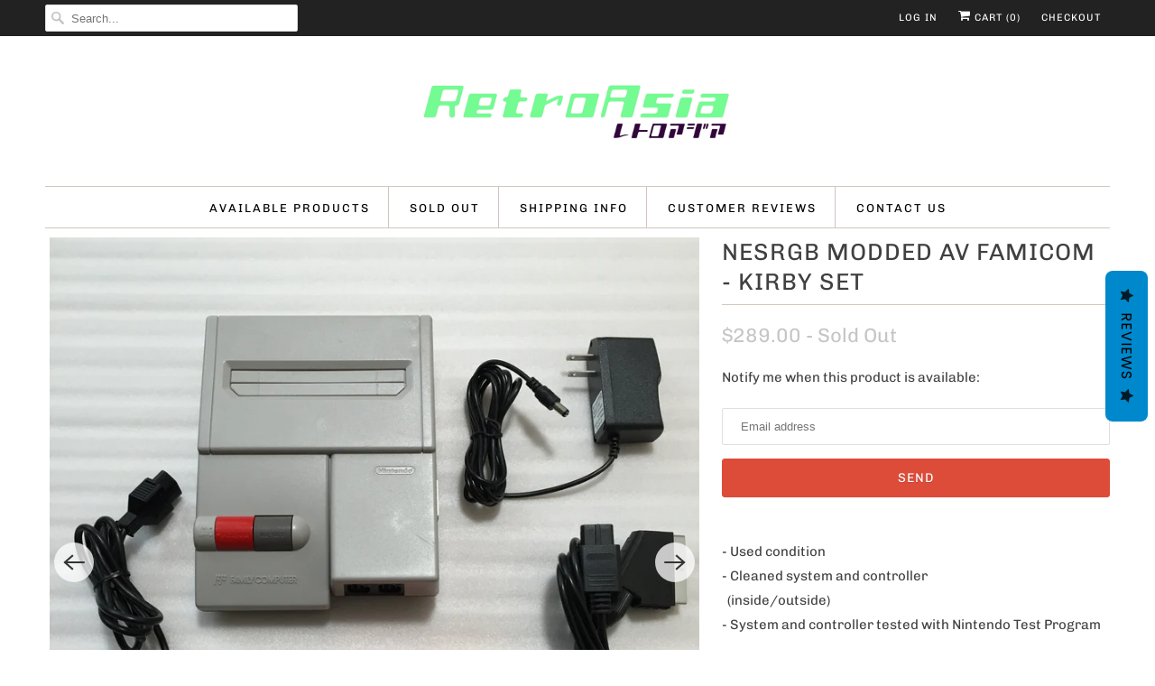

--- FILE ---
content_type: text/html; charset=utf-8
request_url: https://www.retroasia.com/products/nesrgb-modded-av-famicom-kirby-set
body_size: 22619
content:
<!DOCTYPE html>
<html lang="en">
  <head>
    <meta charset="utf-8">
    <meta http-equiv="cleartype" content="on">
    <meta name="robots" content="index,follow">

    
    <title>NESRGB Modded AV Famicom - Kirby set - RetroAsia</title>

    
      <meta name="description" content="- Used condition- Cleaned system and controller  (inside/outside)- System and controller tested with Nintendo Test Program Content: - 1 AV Famicom (Japanese version)   modded with latest version of Tim Worthington&#39;s NESRGB video upgrade    (switch to 3 different color palettes on the back of the system)   Works with RG" />
    

    

<meta name="author" content="RetroAsia">
<meta property="og:url" content="https://www.retroasia.com/products/nesrgb-modded-av-famicom-kirby-set">
<meta property="og:site_name" content="RetroAsia">




  <meta property="og:type" content="product">
  <meta property="og:title" content="NESRGB Modded AV Famicom - Kirby set">
  
    
      <meta property="og:image" content="https://www.retroasia.com/cdn/shop/products/2017-03-06_10_56_39_600x.jpg?v=1488804140">
      <meta property="og:image:secure_url" content="https://www.retroasia.com/cdn/shop/products/2017-03-06_10_56_39_600x.jpg?v=1488804140">
      <meta property="og:image:width" content="2048">
      <meta property="og:image:height" content="2048">
      <meta property="og:image:alt" content="NESRGB Modded AV Famicom - Kirby set">
      
    
      <meta property="og:image" content="https://www.retroasia.com/cdn/shop/products/2017-03-06_10_57_00_600x.jpg?v=1488804140">
      <meta property="og:image:secure_url" content="https://www.retroasia.com/cdn/shop/products/2017-03-06_10_57_00_600x.jpg?v=1488804140">
      <meta property="og:image:width" content="2048">
      <meta property="og:image:height" content="2048">
      <meta property="og:image:alt" content="NESRGB Modded AV Famicom - Kirby set">
      
    
      <meta property="og:image" content="https://www.retroasia.com/cdn/shop/products/2017-03-06_10_58_19_600x.jpg?v=1488804140">
      <meta property="og:image:secure_url" content="https://www.retroasia.com/cdn/shop/products/2017-03-06_10_58_19_600x.jpg?v=1488804140">
      <meta property="og:image:width" content="2048">
      <meta property="og:image:height" content="2048">
      <meta property="og:image:alt" content="NESRGB Modded AV Famicom - Kirby set">
      
    
  
  <meta property="product:price:amount" content="289.00">
  <meta property="product:price:currency" content="USD">



  <meta property="og:description" content="- Used condition- Cleaned system and controller  (inside/outside)- System and controller tested with Nintendo Test Program Content: - 1 AV Famicom (Japanese version)   modded with latest version of Tim Worthington&#39;s NESRGB video upgrade    (switch to 3 different color palettes on the back of the system)   Works with RG">




  <meta name="twitter:site" content="@retroasia">

<meta name="twitter:card" content="summary">

  <meta name="twitter:title" content="NESRGB Modded AV Famicom - Kirby set">
  <meta name="twitter:description" content="- Used condition- Cleaned system and controller  (inside/outside)- System and controller tested with Nintendo Test Program
Content: - 1 AV Famicom (Japanese version)   modded with latest version of Tim Worthington&#39;s NESRGB video upgrade    (switch to 3 different color palettes on the back of the system)   Works with RGB, S-Video and Composite cables.   Compatible with NES Zapper (on controller port 2).- 1 Controller- 1 AC Adapter (100-240V, third party, brand new)- 1 RGB Cable (SCART or JP21, third party, brand new)- Kirby (cartridge only)See pictures for system, controller, and soft condition (click on pictures to enlarge).">
  <meta name="twitter:image:width" content="240">
  <meta name="twitter:image:height" content="240">
  <meta name="twitter:image" content="https://www.retroasia.com/cdn/shop/products/2017-03-06_10_56_39_240x.jpg?v=1488804140">
  <meta name="twitter:image:alt" content="NESRGB Modded AV Famicom - Kirby set">



    
    

    <!-- Mobile Specific Metas -->
    <meta name="HandheldFriendly" content="True">
    <meta name="MobileOptimized" content="320">
    <meta name="viewport" content="width=device-width,initial-scale=1">
    <meta name="theme-color" content="#ffffff">

    <!-- Stylesheets for Responsive 7.2.4 -->
    <link href="//www.retroasia.com/cdn/shop/t/14/assets/styles.scss.css?v=176163851270523859981759259857" rel="stylesheet" type="text/css" media="all" />

    <script>
      /*! lazysizes - v4.1.4 */
      !function(a,b){var c=b(a,a.document);a.lazySizes=c,"object"==typeof module&&module.exports&&(module.exports=c)}(window,function(a,b){"use strict";if(b.getElementsByClassName){var c,d,e=b.documentElement,f=a.Date,g=a.HTMLPictureElement,h="addEventListener",i="getAttribute",j=a[h],k=a.setTimeout,l=a.requestAnimationFrame||k,m=a.requestIdleCallback,n=/^picture$/i,o=["load","error","lazyincluded","_lazyloaded"],p={},q=Array.prototype.forEach,r=function(a,b){return p[b]||(p[b]=new RegExp("(\\s|^)"+b+"(\\s|$)")),p[b].test(a[i]("class")||"")&&p[b]},s=function(a,b){r(a,b)||a.setAttribute("class",(a[i]("class")||"").trim()+" "+b)},t=function(a,b){var c;(c=r(a,b))&&a.setAttribute("class",(a[i]("class")||"").replace(c," "))},u=function(a,b,c){var d=c?h:"removeEventListener";c&&u(a,b),o.forEach(function(c){a[d](c,b)})},v=function(a,d,e,f,g){var h=b.createEvent("Event");return e||(e={}),e.instance=c,h.initEvent(d,!f,!g),h.detail=e,a.dispatchEvent(h),h},w=function(b,c){var e;!g&&(e=a.picturefill||d.pf)?(c&&c.src&&!b[i]("srcset")&&b.setAttribute("srcset",c.src),e({reevaluate:!0,elements:[b]})):c&&c.src&&(b.src=c.src)},x=function(a,b){return(getComputedStyle(a,null)||{})[b]},y=function(a,b,c){for(c=c||a.offsetWidth;c<d.minSize&&b&&!a._lazysizesWidth;)c=b.offsetWidth,b=b.parentNode;return c},z=function(){var a,c,d=[],e=[],f=d,g=function(){var b=f;for(f=d.length?e:d,a=!0,c=!1;b.length;)b.shift()();a=!1},h=function(d,e){a&&!e?d.apply(this,arguments):(f.push(d),c||(c=!0,(b.hidden?k:l)(g)))};return h._lsFlush=g,h}(),A=function(a,b){return b?function(){z(a)}:function(){var b=this,c=arguments;z(function(){a.apply(b,c)})}},B=function(a){var b,c=0,e=d.throttleDelay,g=d.ricTimeout,h=function(){b=!1,c=f.now(),a()},i=m&&g>49?function(){m(h,{timeout:g}),g!==d.ricTimeout&&(g=d.ricTimeout)}:A(function(){k(h)},!0);return function(a){var d;(a=a===!0)&&(g=33),b||(b=!0,d=e-(f.now()-c),0>d&&(d=0),a||9>d?i():k(i,d))}},C=function(a){var b,c,d=99,e=function(){b=null,a()},g=function(){var a=f.now()-c;d>a?k(g,d-a):(m||e)(e)};return function(){c=f.now(),b||(b=k(g,d))}};!function(){var b,c={lazyClass:"lazyload",loadedClass:"lazyloaded",loadingClass:"lazyloading",preloadClass:"lazypreload",errorClass:"lazyerror",autosizesClass:"lazyautosizes",srcAttr:"data-src",srcsetAttr:"data-srcset",sizesAttr:"data-sizes",minSize:40,customMedia:{},init:!0,expFactor:1.5,hFac:.8,loadMode:2,loadHidden:!0,ricTimeout:0,throttleDelay:125};d=a.lazySizesConfig||a.lazysizesConfig||{};for(b in c)b in d||(d[b]=c[b]);a.lazySizesConfig=d,k(function(){d.init&&F()})}();var D=function(){var g,l,m,o,p,y,D,F,G,H,I,J,K,L,M=/^img$/i,N=/^iframe$/i,O="onscroll"in a&&!/(gle|ing)bot/.test(navigator.userAgent),P=0,Q=0,R=0,S=-1,T=function(a){R--,a&&a.target&&u(a.target,T),(!a||0>R||!a.target)&&(R=0)},U=function(a,c){var d,f=a,g="hidden"==x(b.body,"visibility")||"hidden"!=x(a.parentNode,"visibility")&&"hidden"!=x(a,"visibility");for(F-=c,I+=c,G-=c,H+=c;g&&(f=f.offsetParent)&&f!=b.body&&f!=e;)g=(x(f,"opacity")||1)>0,g&&"visible"!=x(f,"overflow")&&(d=f.getBoundingClientRect(),g=H>d.left&&G<d.right&&I>d.top-1&&F<d.bottom+1);return g},V=function(){var a,f,h,j,k,m,n,p,q,r=c.elements;if((o=d.loadMode)&&8>R&&(a=r.length)){f=0,S++,null==K&&("expand"in d||(d.expand=e.clientHeight>500&&e.clientWidth>500?500:370),J=d.expand,K=J*d.expFactor),K>Q&&1>R&&S>2&&o>2&&!b.hidden?(Q=K,S=0):Q=o>1&&S>1&&6>R?J:P;for(;a>f;f++)if(r[f]&&!r[f]._lazyRace)if(O)if((p=r[f][i]("data-expand"))&&(m=1*p)||(m=Q),q!==m&&(y=innerWidth+m*L,D=innerHeight+m,n=-1*m,q=m),h=r[f].getBoundingClientRect(),(I=h.bottom)>=n&&(F=h.top)<=D&&(H=h.right)>=n*L&&(G=h.left)<=y&&(I||H||G||F)&&(d.loadHidden||"hidden"!=x(r[f],"visibility"))&&(l&&3>R&&!p&&(3>o||4>S)||U(r[f],m))){if(ba(r[f]),k=!0,R>9)break}else!k&&l&&!j&&4>R&&4>S&&o>2&&(g[0]||d.preloadAfterLoad)&&(g[0]||!p&&(I||H||G||F||"auto"!=r[f][i](d.sizesAttr)))&&(j=g[0]||r[f]);else ba(r[f]);j&&!k&&ba(j)}},W=B(V),X=function(a){s(a.target,d.loadedClass),t(a.target,d.loadingClass),u(a.target,Z),v(a.target,"lazyloaded")},Y=A(X),Z=function(a){Y({target:a.target})},$=function(a,b){try{a.contentWindow.location.replace(b)}catch(c){a.src=b}},_=function(a){var b,c=a[i](d.srcsetAttr);(b=d.customMedia[a[i]("data-media")||a[i]("media")])&&a.setAttribute("media",b),c&&a.setAttribute("srcset",c)},aa=A(function(a,b,c,e,f){var g,h,j,l,o,p;(o=v(a,"lazybeforeunveil",b)).defaultPrevented||(e&&(c?s(a,d.autosizesClass):a.setAttribute("sizes",e)),h=a[i](d.srcsetAttr),g=a[i](d.srcAttr),f&&(j=a.parentNode,l=j&&n.test(j.nodeName||"")),p=b.firesLoad||"src"in a&&(h||g||l),o={target:a},p&&(u(a,T,!0),clearTimeout(m),m=k(T,2500),s(a,d.loadingClass),u(a,Z,!0)),l&&q.call(j.getElementsByTagName("source"),_),h?a.setAttribute("srcset",h):g&&!l&&(N.test(a.nodeName)?$(a,g):a.src=g),f&&(h||l)&&w(a,{src:g})),a._lazyRace&&delete a._lazyRace,t(a,d.lazyClass),z(function(){(!p||a.complete&&a.naturalWidth>1)&&(p?T(o):R--,X(o))},!0)}),ba=function(a){var b,c=M.test(a.nodeName),e=c&&(a[i](d.sizesAttr)||a[i]("sizes")),f="auto"==e;(!f&&l||!c||!a[i]("src")&&!a.srcset||a.complete||r(a,d.errorClass)||!r(a,d.lazyClass))&&(b=v(a,"lazyunveilread").detail,f&&E.updateElem(a,!0,a.offsetWidth),a._lazyRace=!0,R++,aa(a,b,f,e,c))},ca=function(){if(!l){if(f.now()-p<999)return void k(ca,999);var a=C(function(){d.loadMode=3,W()});l=!0,d.loadMode=3,W(),j("scroll",function(){3==d.loadMode&&(d.loadMode=2),a()},!0)}};return{_:function(){p=f.now(),c.elements=b.getElementsByClassName(d.lazyClass),g=b.getElementsByClassName(d.lazyClass+" "+d.preloadClass),L=d.hFac,j("scroll",W,!0),j("resize",W,!0),a.MutationObserver?new MutationObserver(W).observe(e,{childList:!0,subtree:!0,attributes:!0}):(e[h]("DOMNodeInserted",W,!0),e[h]("DOMAttrModified",W,!0),setInterval(W,999)),j("hashchange",W,!0),["focus","mouseover","click","load","transitionend","animationend","webkitAnimationEnd"].forEach(function(a){b[h](a,W,!0)}),/d$|^c/.test(b.readyState)?ca():(j("load",ca),b[h]("DOMContentLoaded",W),k(ca,2e4)),c.elements.length?(V(),z._lsFlush()):W()},checkElems:W,unveil:ba}}(),E=function(){var a,c=A(function(a,b,c,d){var e,f,g;if(a._lazysizesWidth=d,d+="px",a.setAttribute("sizes",d),n.test(b.nodeName||""))for(e=b.getElementsByTagName("source"),f=0,g=e.length;g>f;f++)e[f].setAttribute("sizes",d);c.detail.dataAttr||w(a,c.detail)}),e=function(a,b,d){var e,f=a.parentNode;f&&(d=y(a,f,d),e=v(a,"lazybeforesizes",{width:d,dataAttr:!!b}),e.defaultPrevented||(d=e.detail.width,d&&d!==a._lazysizesWidth&&c(a,f,e,d)))},f=function(){var b,c=a.length;if(c)for(b=0;c>b;b++)e(a[b])},g=C(f);return{_:function(){a=b.getElementsByClassName(d.autosizesClass),j("resize",g)},checkElems:g,updateElem:e}}(),F=function(){F.i||(F.i=!0,E._(),D._())};return c={cfg:d,autoSizer:E,loader:D,init:F,uP:w,aC:s,rC:t,hC:r,fire:v,gW:y,rAF:z}}});
      /*! lazysizes - v4.1.4 */
      !function(a,b){var c=function(){b(a.lazySizes),a.removeEventListener("lazyunveilread",c,!0)};b=b.bind(null,a,a.document),"object"==typeof module&&module.exports?b(require("lazysizes")):a.lazySizes?c():a.addEventListener("lazyunveilread",c,!0)}(window,function(a,b,c){"use strict";function d(){this.ratioElems=b.getElementsByClassName("lazyaspectratio"),this._setupEvents(),this.processImages()}if(a.addEventListener){var e,f,g,h=Array.prototype.forEach,i=/^picture$/i,j="data-aspectratio",k="img["+j+"]",l=function(b){return a.matchMedia?(l=function(a){return!a||(matchMedia(a)||{}).matches})(b):a.Modernizr&&Modernizr.mq?!b||Modernizr.mq(b):!b},m=c.aC,n=c.rC,o=c.cfg;d.prototype={_setupEvents:function(){var a=this,c=function(b){b.naturalWidth<36?a.addAspectRatio(b,!0):a.removeAspectRatio(b,!0)},d=function(){a.processImages()};b.addEventListener("load",function(a){a.target.getAttribute&&a.target.getAttribute(j)&&c(a.target)},!0),addEventListener("resize",function(){var b,d=function(){h.call(a.ratioElems,c)};return function(){clearTimeout(b),b=setTimeout(d,99)}}()),b.addEventListener("DOMContentLoaded",d),addEventListener("load",d)},processImages:function(a){var c,d;a||(a=b),c="length"in a&&!a.nodeName?a:a.querySelectorAll(k);for(d=0;d<c.length;d++)c[d].naturalWidth>36?this.removeAspectRatio(c[d]):this.addAspectRatio(c[d])},getSelectedRatio:function(a){var b,c,d,e,f,g=a.parentNode;if(g&&i.test(g.nodeName||""))for(d=g.getElementsByTagName("source"),b=0,c=d.length;c>b;b++)if(e=d[b].getAttribute("data-media")||d[b].getAttribute("media"),o.customMedia[e]&&(e=o.customMedia[e]),l(e)){f=d[b].getAttribute(j);break}return f||a.getAttribute(j)||""},parseRatio:function(){var a=/^\s*([+\d\.]+)(\s*[\/x]\s*([+\d\.]+))?\s*$/,b={};return function(c){var d;return!b[c]&&(d=c.match(a))&&(d[3]?b[c]=d[1]/d[3]:b[c]=1*d[1]),b[c]}}(),addAspectRatio:function(b,c){var d,e=b.offsetWidth,f=b.offsetHeight;return c||m(b,"lazyaspectratio"),36>e&&0>=f?void((e||f&&a.console)&&console.log("Define width or height of image, so we can calculate the other dimension")):(d=this.getSelectedRatio(b),d=this.parseRatio(d),void(d&&(e?b.style.height=e/d+"px":b.style.width=f*d+"px")))},removeAspectRatio:function(a){n(a,"lazyaspectratio"),a.style.height="",a.style.width="",a.removeAttribute(j)}},f=function(){g=a.jQuery||a.Zepto||a.shoestring||a.$,g&&g.fn&&!g.fn.imageRatio&&g.fn.filter&&g.fn.add&&g.fn.find?g.fn.imageRatio=function(){return e.processImages(this.find(k).add(this.filter(k))),this}:g=!1},f(),setTimeout(f),e=new d,a.imageRatio=e,"object"==typeof module&&module.exports?module.exports=e:"function"==typeof define&&define.amd&&define(e)}});
    </script>

    <!-- Icons -->
    
      <link rel="shortcut icon" type="image/x-icon" href="//www.retroasia.com/cdn/shop/files/favicon_180x180.png?v=1613155578">
      <link rel="apple-touch-icon" href="//www.retroasia.com/cdn/shop/files/favicon_180x180.png?v=1613155578"/>
      <link rel="apple-touch-icon" sizes="72x72" href="//www.retroasia.com/cdn/shop/files/favicon_72x72.png?v=1613155578"/>
      <link rel="apple-touch-icon" sizes="114x114" href="//www.retroasia.com/cdn/shop/files/favicon_114x114.png?v=1613155578"/>
      <link rel="apple-touch-icon" sizes="180x180" href="//www.retroasia.com/cdn/shop/files/favicon_180x180.png?v=1613155578"/>
      <link rel="apple-touch-icon" sizes="228x228" href="//www.retroasia.com/cdn/shop/files/favicon_228x228.png?v=1613155578"/>
    
      <link rel="canonical" href="https://www.retroasia.com/products/nesrgb-modded-av-famicom-kirby-set" />

    
<script>
      
Shopify = window.Shopify || {};Shopify.theme_settings = {};Shopify.theme_settings.primary_locale = "true";Shopify.theme_settings.current_locale = "en";Shopify.theme_settings.shop_url = "/";Shopify.translation =Shopify.translation || {};Shopify.translation.newsletter_success_text = "Thank you for joining our mailing list!";Shopify.translation.menu = "Menu";Shopify.translation.agree_to_terms_warning = "You must agree with the terms and conditions to checkout.";Shopify.translation.cart_discount = "Discount";Shopify.translation.edit_cart = "View Cart";Shopify.translation.add_to_cart_success = "Just Added";Shopify.translation.agree_to_terms_html = "I Agree with the Terms &amp; Conditions";Shopify.translation.checkout = "Checkout";Shopify.translation.or = "or";Shopify.translation.continue_shopping = "Continue Shopping";Shopify.translation.product_add_to_cart_success = "Added";Shopify.translation.product_add_to_cart = "Add to Cart";Shopify.translation.product_notify_form_email = "Email address";Shopify.translation.product_notify_form_send = "Send";Shopify.translation.items_left_count_one = "item left";Shopify.translation.items_left_count_other = "items left";Shopify.translation.product_sold_out = "Sold Out";Shopify.translation.product_unavailable = "Unavailable";Shopify.translation.product_notify_form_success = "Thanks! We will notify you when this product becomes available!";


Currency = window.Currency || {};


Currency.shop_currency = "USD";
Currency.default_currency = "USD";
Currency.display_format = "money_format";
Currency.money_format = "${{amount}}";
Currency.money_format_no_currency = "${{amount}}";
Currency.money_format_currency = "${{amount}} USD";
Currency.native_multi_currency = false;
Currency.shipping_calculator = true;Shopify.media_queries =Shopify.media_queries || {};Shopify.media_queries.small = window.matchMedia( "(max-width: 480px)" );Shopify.media_queries.medium = window.matchMedia( "(max-width: 798px)" );Shopify.media_queries.large = window.matchMedia( "(min-width: 799px)" );Shopify.media_queries.larger = window.matchMedia( "(min-width: 960px)" );Shopify.media_queries.xlarge = window.matchMedia( "(min-width: 1200px)" );Shopify.media_queries.ie10 = window.matchMedia( "all and (-ms-high-contrast: none), (-ms-high-contrast: active)" );Shopify.media_queries.tablet = window.matchMedia( "only screen and (min-width: 799px) and (max-width: 1024px)" );Shopify.routes =Shopify.routes || {};Shopify.routes.cart_url = "/cart";
    </script>

    <script src="//www.retroasia.com/cdn/shop/t/14/assets/app.js?v=176789350512679943201598230153" type="text/javascript"></script>

    <script>window.performance && window.performance.mark && window.performance.mark('shopify.content_for_header.start');</script><meta name="google-site-verification" content="rfQU9FC9AyWx0KwwoL5hjfn1b5jWXwJJN9F83MJVNWw">
<meta id="shopify-digital-wallet" name="shopify-digital-wallet" content="/1620510/digital_wallets/dialog">
<meta name="shopify-checkout-api-token" content="95cc51e890a402736f46469f61a9f483">
<meta id="in-context-paypal-metadata" data-shop-id="1620510" data-venmo-supported="false" data-environment="production" data-locale="en_US" data-paypal-v4="true" data-currency="USD">
<link rel="alternate" type="application/json+oembed" href="https://www.retroasia.com/products/nesrgb-modded-av-famicom-kirby-set.oembed">
<script async="async" src="/checkouts/internal/preloads.js?locale=en-US"></script>
<script id="shopify-features" type="application/json">{"accessToken":"95cc51e890a402736f46469f61a9f483","betas":["rich-media-storefront-analytics"],"domain":"www.retroasia.com","predictiveSearch":true,"shopId":1620510,"locale":"en"}</script>
<script>var Shopify = Shopify || {};
Shopify.shop = "retroasia.myshopify.com";
Shopify.locale = "en";
Shopify.currency = {"active":"USD","rate":"1.0"};
Shopify.country = "US";
Shopify.theme = {"name":"Responsive 7.2.4 - July 29th, 2020","id":83155058763,"schema_name":"Responsive","schema_version":"7.2.4","theme_store_id":304,"role":"main"};
Shopify.theme.handle = "null";
Shopify.theme.style = {"id":null,"handle":null};
Shopify.cdnHost = "www.retroasia.com/cdn";
Shopify.routes = Shopify.routes || {};
Shopify.routes.root = "/";</script>
<script type="module">!function(o){(o.Shopify=o.Shopify||{}).modules=!0}(window);</script>
<script>!function(o){function n(){var o=[];function n(){o.push(Array.prototype.slice.apply(arguments))}return n.q=o,n}var t=o.Shopify=o.Shopify||{};t.loadFeatures=n(),t.autoloadFeatures=n()}(window);</script>
<script id="shop-js-analytics" type="application/json">{"pageType":"product"}</script>
<script defer="defer" async type="module" src="//www.retroasia.com/cdn/shopifycloud/shop-js/modules/v2/client.init-shop-cart-sync_D0dqhulL.en.esm.js"></script>
<script defer="defer" async type="module" src="//www.retroasia.com/cdn/shopifycloud/shop-js/modules/v2/chunk.common_CpVO7qML.esm.js"></script>
<script type="module">
  await import("//www.retroasia.com/cdn/shopifycloud/shop-js/modules/v2/client.init-shop-cart-sync_D0dqhulL.en.esm.js");
await import("//www.retroasia.com/cdn/shopifycloud/shop-js/modules/v2/chunk.common_CpVO7qML.esm.js");

  window.Shopify.SignInWithShop?.initShopCartSync?.({"fedCMEnabled":true,"windoidEnabled":true});

</script>
<script>(function() {
  var isLoaded = false;
  function asyncLoad() {
    if (isLoaded) return;
    isLoaded = true;
    var urls = ["https:\/\/statics2.kudobuzz.com\/widgets\/widgetloader.js?uid=1090502610b41d58eea8e7a5ea8055a619e2fbd388923206e270149d7eb50ff1e99658faaa61d2bb5c869074c50b650007\u0026shop=retroasia.myshopify.com","https:\/\/chimpstatic.com\/mcjs-connected\/js\/users\/af3103a500a4b3fcd1554f3bd\/f596d044c249c681c794c78f8.js?shop=retroasia.myshopify.com","\/\/cdn.shopify.com\/proxy\/80968535d43b33b17a4a5ef4b6192ba23d668f2466dfe249a517456d6f5d706d\/static.cdn.printful.com\/static\/js\/external\/shopify-product-customizer.js?v=0.28\u0026shop=retroasia.myshopify.com\u0026sp-cache-control=cHVibGljLCBtYXgtYWdlPTkwMA"];
    for (var i = 0; i < urls.length; i++) {
      var s = document.createElement('script');
      s.type = 'text/javascript';
      s.async = true;
      s.src = urls[i];
      var x = document.getElementsByTagName('script')[0];
      x.parentNode.insertBefore(s, x);
    }
  };
  if(window.attachEvent) {
    window.attachEvent('onload', asyncLoad);
  } else {
    window.addEventListener('load', asyncLoad, false);
  }
})();</script>
<script id="__st">var __st={"a":1620510,"offset":-43200,"reqid":"a8d3d9e6-07bc-45c3-b466-bc1b5590cdc3-1765357921","pageurl":"www.retroasia.com\/products\/nesrgb-modded-av-famicom-kirby-set","u":"3c46d3f9a758","p":"product","rtyp":"product","rid":10023420935};</script>
<script>window.ShopifyPaypalV4VisibilityTracking = true;</script>
<script id="captcha-bootstrap">!function(){'use strict';const t='contact',e='account',n='new_comment',o=[[t,t],['blogs',n],['comments',n],[t,'customer']],c=[[e,'customer_login'],[e,'guest_login'],[e,'recover_customer_password'],[e,'create_customer']],r=t=>t.map((([t,e])=>`form[action*='/${t}']:not([data-nocaptcha='true']) input[name='form_type'][value='${e}']`)).join(','),a=t=>()=>t?[...document.querySelectorAll(t)].map((t=>t.form)):[];function s(){const t=[...o],e=r(t);return a(e)}const i='password',u='form_key',d=['recaptcha-v3-token','g-recaptcha-response','h-captcha-response',i],f=()=>{try{return window.sessionStorage}catch{return}},m='__shopify_v',_=t=>t.elements[u];function p(t,e,n=!1){try{const o=window.sessionStorage,c=JSON.parse(o.getItem(e)),{data:r}=function(t){const{data:e,action:n}=t;return t[m]||n?{data:e,action:n}:{data:t,action:n}}(c);for(const[e,n]of Object.entries(r))t.elements[e]&&(t.elements[e].value=n);n&&o.removeItem(e)}catch(o){console.error('form repopulation failed',{error:o})}}const l='form_type',E='cptcha';function T(t){t.dataset[E]=!0}const w=window,h=w.document,L='Shopify',v='ce_forms',y='captcha';let A=!1;((t,e)=>{const n=(g='f06e6c50-85a8-45c8-87d0-21a2b65856fe',I='https://cdn.shopify.com/shopifycloud/storefront-forms-hcaptcha/ce_storefront_forms_captcha_hcaptcha.v1.5.2.iife.js',D={infoText:'Protected by hCaptcha',privacyText:'Privacy',termsText:'Terms'},(t,e,n)=>{const o=w[L][v],c=o.bindForm;if(c)return c(t,g,e,D).then(n);var r;o.q.push([[t,g,e,D],n]),r=I,A||(h.body.append(Object.assign(h.createElement('script'),{id:'captcha-provider',async:!0,src:r})),A=!0)});var g,I,D;w[L]=w[L]||{},w[L][v]=w[L][v]||{},w[L][v].q=[],w[L][y]=w[L][y]||{},w[L][y].protect=function(t,e){n(t,void 0,e),T(t)},Object.freeze(w[L][y]),function(t,e,n,w,h,L){const[v,y,A,g]=function(t,e,n){const i=e?o:[],u=t?c:[],d=[...i,...u],f=r(d),m=r(i),_=r(d.filter((([t,e])=>n.includes(e))));return[a(f),a(m),a(_),s()]}(w,h,L),I=t=>{const e=t.target;return e instanceof HTMLFormElement?e:e&&e.form},D=t=>v().includes(t);t.addEventListener('submit',(t=>{const e=I(t);if(!e)return;const n=D(e)&&!e.dataset.hcaptchaBound&&!e.dataset.recaptchaBound,o=_(e),c=g().includes(e)&&(!o||!o.value);(n||c)&&t.preventDefault(),c&&!n&&(function(t){try{if(!f())return;!function(t){const e=f();if(!e)return;const n=_(t);if(!n)return;const o=n.value;o&&e.removeItem(o)}(t);const e=Array.from(Array(32),(()=>Math.random().toString(36)[2])).join('');!function(t,e){_(t)||t.append(Object.assign(document.createElement('input'),{type:'hidden',name:u})),t.elements[u].value=e}(t,e),function(t,e){const n=f();if(!n)return;const o=[...t.querySelectorAll(`input[type='${i}']`)].map((({name:t})=>t)),c=[...d,...o],r={};for(const[a,s]of new FormData(t).entries())c.includes(a)||(r[a]=s);n.setItem(e,JSON.stringify({[m]:1,action:t.action,data:r}))}(t,e)}catch(e){console.error('failed to persist form',e)}}(e),e.submit())}));const S=(t,e)=>{t&&!t.dataset[E]&&(n(t,e.some((e=>e===t))),T(t))};for(const o of['focusin','change'])t.addEventListener(o,(t=>{const e=I(t);D(e)&&S(e,y())}));const B=e.get('form_key'),M=e.get(l),P=B&&M;t.addEventListener('DOMContentLoaded',(()=>{const t=y();if(P)for(const e of t)e.elements[l].value===M&&p(e,B);[...new Set([...A(),...v().filter((t=>'true'===t.dataset.shopifyCaptcha))])].forEach((e=>S(e,t)))}))}(h,new URLSearchParams(w.location.search),n,t,e,['guest_login'])})(!0,!0)}();</script>
<script integrity="sha256-52AcMU7V7pcBOXWImdc/TAGTFKeNjmkeM1Pvks/DTgc=" data-source-attribution="shopify.loadfeatures" defer="defer" src="//www.retroasia.com/cdn/shopifycloud/storefront/assets/storefront/load_feature-81c60534.js" crossorigin="anonymous"></script>
<script data-source-attribution="shopify.dynamic_checkout.dynamic.init">var Shopify=Shopify||{};Shopify.PaymentButton=Shopify.PaymentButton||{isStorefrontPortableWallets:!0,init:function(){window.Shopify.PaymentButton.init=function(){};var t=document.createElement("script");t.src="https://www.retroasia.com/cdn/shopifycloud/portable-wallets/latest/portable-wallets.en.js",t.type="module",document.head.appendChild(t)}};
</script>
<script data-source-attribution="shopify.dynamic_checkout.buyer_consent">
  function portableWalletsHideBuyerConsent(e){var t=document.getElementById("shopify-buyer-consent"),n=document.getElementById("shopify-subscription-policy-button");t&&n&&(t.classList.add("hidden"),t.setAttribute("aria-hidden","true"),n.removeEventListener("click",e))}function portableWalletsShowBuyerConsent(e){var t=document.getElementById("shopify-buyer-consent"),n=document.getElementById("shopify-subscription-policy-button");t&&n&&(t.classList.remove("hidden"),t.removeAttribute("aria-hidden"),n.addEventListener("click",e))}window.Shopify?.PaymentButton&&(window.Shopify.PaymentButton.hideBuyerConsent=portableWalletsHideBuyerConsent,window.Shopify.PaymentButton.showBuyerConsent=portableWalletsShowBuyerConsent);
</script>
<script>
  function portableWalletsCleanup(e){e&&e.src&&console.error("Failed to load portable wallets script "+e.src);var t=document.querySelectorAll("shopify-accelerated-checkout .shopify-payment-button__skeleton, shopify-accelerated-checkout-cart .wallet-cart-button__skeleton"),e=document.getElementById("shopify-buyer-consent");for(let e=0;e<t.length;e++)t[e].remove();e&&e.remove()}function portableWalletsNotLoadedAsModule(e){e instanceof ErrorEvent&&"string"==typeof e.message&&e.message.includes("import.meta")&&"string"==typeof e.filename&&e.filename.includes("portable-wallets")&&(window.removeEventListener("error",portableWalletsNotLoadedAsModule),window.Shopify.PaymentButton.failedToLoad=e,"loading"===document.readyState?document.addEventListener("DOMContentLoaded",window.Shopify.PaymentButton.init):window.Shopify.PaymentButton.init())}window.addEventListener("error",portableWalletsNotLoadedAsModule);
</script>

<script type="module" src="https://www.retroasia.com/cdn/shopifycloud/portable-wallets/latest/portable-wallets.en.js" onError="portableWalletsCleanup(this)" crossorigin="anonymous"></script>
<script nomodule>
  document.addEventListener("DOMContentLoaded", portableWalletsCleanup);
</script>

<link id="shopify-accelerated-checkout-styles" rel="stylesheet" media="screen" href="https://www.retroasia.com/cdn/shopifycloud/portable-wallets/latest/accelerated-checkout-backwards-compat.css" crossorigin="anonymous">
<style id="shopify-accelerated-checkout-cart">
        #shopify-buyer-consent {
  margin-top: 1em;
  display: inline-block;
  width: 100%;
}

#shopify-buyer-consent.hidden {
  display: none;
}

#shopify-subscription-policy-button {
  background: none;
  border: none;
  padding: 0;
  text-decoration: underline;
  font-size: inherit;
  cursor: pointer;
}

#shopify-subscription-policy-button::before {
  box-shadow: none;
}

      </style>

<script>window.performance && window.performance.mark && window.performance.mark('shopify.content_for_header.end');</script>

    <noscript>
      <style>
        .slides > li:first-child {display: block;}
        .image__fallback {
          width: 100vw;
          display: block !important;
          max-width: 100vw !important;
          margin-bottom: 0;
        }
        .no-js-only {
          display: inherit !important;
        }
        .icon-cart.cart-button {
          display: none;
        }
        .lazyload {
          opacity: 1;
          -webkit-filter: blur(0);
          filter: blur(0);
        }
        .animate_right,
        .animate_left,
        .animate_up,
        .animate_down {
          opacity: 1;
        }
        .product_section .product_form {
          opacity: 1;
        }
        .multi_select,
        form .select {
          display: block !important;
        }
        .swatch_options {
          display: none;
        }
        .image-element__wrap {
          display: none;
        }
      </style>
    </noscript>

  <link href="https://monorail-edge.shopifysvc.com" rel="dns-prefetch">
<script>(function(){if ("sendBeacon" in navigator && "performance" in window) {try {var session_token_from_headers = performance.getEntriesByType('navigation')[0].serverTiming.find(x => x.name == '_s').description;} catch {var session_token_from_headers = undefined;}var session_cookie_matches = document.cookie.match(/_shopify_s=([^;]*)/);var session_token_from_cookie = session_cookie_matches && session_cookie_matches.length === 2 ? session_cookie_matches[1] : "";var session_token = session_token_from_headers || session_token_from_cookie || "";function handle_abandonment_event(e) {var entries = performance.getEntries().filter(function(entry) {return /monorail-edge.shopifysvc.com/.test(entry.name);});if (!window.abandonment_tracked && entries.length === 0) {window.abandonment_tracked = true;var currentMs = Date.now();var navigation_start = performance.timing.navigationStart;var payload = {shop_id: 1620510,url: window.location.href,navigation_start,duration: currentMs - navigation_start,session_token,page_type: "product"};window.navigator.sendBeacon("https://monorail-edge.shopifysvc.com/v1/produce", JSON.stringify({schema_id: "online_store_buyer_site_abandonment/1.1",payload: payload,metadata: {event_created_at_ms: currentMs,event_sent_at_ms: currentMs}}));}}window.addEventListener('pagehide', handle_abandonment_event);}}());</script>
<script id="web-pixels-manager-setup">(function e(e,d,r,n,o){if(void 0===o&&(o={}),!Boolean(null===(a=null===(i=window.Shopify)||void 0===i?void 0:i.analytics)||void 0===a?void 0:a.replayQueue)){var i,a;window.Shopify=window.Shopify||{};var t=window.Shopify;t.analytics=t.analytics||{};var s=t.analytics;s.replayQueue=[],s.publish=function(e,d,r){return s.replayQueue.push([e,d,r]),!0};try{self.performance.mark("wpm:start")}catch(e){}var l=function(){var e={modern:/Edge?\/(1{2}[4-9]|1[2-9]\d|[2-9]\d{2}|\d{4,})\.\d+(\.\d+|)|Firefox\/(1{2}[4-9]|1[2-9]\d|[2-9]\d{2}|\d{4,})\.\d+(\.\d+|)|Chrom(ium|e)\/(9{2}|\d{3,})\.\d+(\.\d+|)|(Maci|X1{2}).+ Version\/(15\.\d+|(1[6-9]|[2-9]\d|\d{3,})\.\d+)([,.]\d+|)( \(\w+\)|)( Mobile\/\w+|) Safari\/|Chrome.+OPR\/(9{2}|\d{3,})\.\d+\.\d+|(CPU[ +]OS|iPhone[ +]OS|CPU[ +]iPhone|CPU IPhone OS|CPU iPad OS)[ +]+(15[._]\d+|(1[6-9]|[2-9]\d|\d{3,})[._]\d+)([._]\d+|)|Android:?[ /-](13[3-9]|1[4-9]\d|[2-9]\d{2}|\d{4,})(\.\d+|)(\.\d+|)|Android.+Firefox\/(13[5-9]|1[4-9]\d|[2-9]\d{2}|\d{4,})\.\d+(\.\d+|)|Android.+Chrom(ium|e)\/(13[3-9]|1[4-9]\d|[2-9]\d{2}|\d{4,})\.\d+(\.\d+|)|SamsungBrowser\/([2-9]\d|\d{3,})\.\d+/,legacy:/Edge?\/(1[6-9]|[2-9]\d|\d{3,})\.\d+(\.\d+|)|Firefox\/(5[4-9]|[6-9]\d|\d{3,})\.\d+(\.\d+|)|Chrom(ium|e)\/(5[1-9]|[6-9]\d|\d{3,})\.\d+(\.\d+|)([\d.]+$|.*Safari\/(?![\d.]+ Edge\/[\d.]+$))|(Maci|X1{2}).+ Version\/(10\.\d+|(1[1-9]|[2-9]\d|\d{3,})\.\d+)([,.]\d+|)( \(\w+\)|)( Mobile\/\w+|) Safari\/|Chrome.+OPR\/(3[89]|[4-9]\d|\d{3,})\.\d+\.\d+|(CPU[ +]OS|iPhone[ +]OS|CPU[ +]iPhone|CPU IPhone OS|CPU iPad OS)[ +]+(10[._]\d+|(1[1-9]|[2-9]\d|\d{3,})[._]\d+)([._]\d+|)|Android:?[ /-](13[3-9]|1[4-9]\d|[2-9]\d{2}|\d{4,})(\.\d+|)(\.\d+|)|Mobile Safari.+OPR\/([89]\d|\d{3,})\.\d+\.\d+|Android.+Firefox\/(13[5-9]|1[4-9]\d|[2-9]\d{2}|\d{4,})\.\d+(\.\d+|)|Android.+Chrom(ium|e)\/(13[3-9]|1[4-9]\d|[2-9]\d{2}|\d{4,})\.\d+(\.\d+|)|Android.+(UC? ?Browser|UCWEB|U3)[ /]?(15\.([5-9]|\d{2,})|(1[6-9]|[2-9]\d|\d{3,})\.\d+)\.\d+|SamsungBrowser\/(5\.\d+|([6-9]|\d{2,})\.\d+)|Android.+MQ{2}Browser\/(14(\.(9|\d{2,})|)|(1[5-9]|[2-9]\d|\d{3,})(\.\d+|))(\.\d+|)|K[Aa][Ii]OS\/(3\.\d+|([4-9]|\d{2,})\.\d+)(\.\d+|)/},d=e.modern,r=e.legacy,n=navigator.userAgent;return n.match(d)?"modern":n.match(r)?"legacy":"unknown"}(),u="modern"===l?"modern":"legacy",c=(null!=n?n:{modern:"",legacy:""})[u],f=function(e){return[e.baseUrl,"/wpm","/b",e.hashVersion,"modern"===e.buildTarget?"m":"l",".js"].join("")}({baseUrl:d,hashVersion:r,buildTarget:u}),m=function(e){var d=e.version,r=e.bundleTarget,n=e.surface,o=e.pageUrl,i=e.monorailEndpoint;return{emit:function(e){var a=e.status,t=e.errorMsg,s=(new Date).getTime(),l=JSON.stringify({metadata:{event_sent_at_ms:s},events:[{schema_id:"web_pixels_manager_load/3.1",payload:{version:d,bundle_target:r,page_url:o,status:a,surface:n,error_msg:t},metadata:{event_created_at_ms:s}}]});if(!i)return console&&console.warn&&console.warn("[Web Pixels Manager] No Monorail endpoint provided, skipping logging."),!1;try{return self.navigator.sendBeacon.bind(self.navigator)(i,l)}catch(e){}var u=new XMLHttpRequest;try{return u.open("POST",i,!0),u.setRequestHeader("Content-Type","text/plain"),u.send(l),!0}catch(e){return console&&console.warn&&console.warn("[Web Pixels Manager] Got an unhandled error while logging to Monorail."),!1}}}}({version:r,bundleTarget:l,surface:e.surface,pageUrl:self.location.href,monorailEndpoint:e.monorailEndpoint});try{o.browserTarget=l,function(e){var d=e.src,r=e.async,n=void 0===r||r,o=e.onload,i=e.onerror,a=e.sri,t=e.scriptDataAttributes,s=void 0===t?{}:t,l=document.createElement("script"),u=document.querySelector("head"),c=document.querySelector("body");if(l.async=n,l.src=d,a&&(l.integrity=a,l.crossOrigin="anonymous"),s)for(var f in s)if(Object.prototype.hasOwnProperty.call(s,f))try{l.dataset[f]=s[f]}catch(e){}if(o&&l.addEventListener("load",o),i&&l.addEventListener("error",i),u)u.appendChild(l);else{if(!c)throw new Error("Did not find a head or body element to append the script");c.appendChild(l)}}({src:f,async:!0,onload:function(){if(!function(){var e,d;return Boolean(null===(d=null===(e=window.Shopify)||void 0===e?void 0:e.analytics)||void 0===d?void 0:d.initialized)}()){var d=window.webPixelsManager.init(e)||void 0;if(d){var r=window.Shopify.analytics;r.replayQueue.forEach((function(e){var r=e[0],n=e[1],o=e[2];d.publishCustomEvent(r,n,o)})),r.replayQueue=[],r.publish=d.publishCustomEvent,r.visitor=d.visitor,r.initialized=!0}}},onerror:function(){return m.emit({status:"failed",errorMsg:"".concat(f," has failed to load")})},sri:function(e){var d=/^sha384-[A-Za-z0-9+/=]+$/;return"string"==typeof e&&d.test(e)}(c)?c:"",scriptDataAttributes:o}),m.emit({status:"loading"})}catch(e){m.emit({status:"failed",errorMsg:(null==e?void 0:e.message)||"Unknown error"})}}})({shopId: 1620510,storefrontBaseUrl: "https://www.retroasia.com",extensionsBaseUrl: "https://extensions.shopifycdn.com/cdn/shopifycloud/web-pixels-manager",monorailEndpoint: "https://monorail-edge.shopifysvc.com/unstable/produce_batch",surface: "storefront-renderer",enabledBetaFlags: ["2dca8a86"],webPixelsConfigList: [{"id":"506724545","configuration":"{\"config\":\"{\\\"pixel_id\\\":\\\"G-WM2RVFHL43\\\",\\\"target_country\\\":\\\"US\\\",\\\"gtag_events\\\":[{\\\"type\\\":\\\"begin_checkout\\\",\\\"action_label\\\":\\\"G-WM2RVFHL43\\\"},{\\\"type\\\":\\\"search\\\",\\\"action_label\\\":\\\"G-WM2RVFHL43\\\"},{\\\"type\\\":\\\"view_item\\\",\\\"action_label\\\":[\\\"G-WM2RVFHL43\\\",\\\"MC-YSFH9F0MFW\\\"]},{\\\"type\\\":\\\"purchase\\\",\\\"action_label\\\":[\\\"G-WM2RVFHL43\\\",\\\"MC-YSFH9F0MFW\\\"]},{\\\"type\\\":\\\"page_view\\\",\\\"action_label\\\":[\\\"G-WM2RVFHL43\\\",\\\"MC-YSFH9F0MFW\\\"]},{\\\"type\\\":\\\"add_payment_info\\\",\\\"action_label\\\":\\\"G-WM2RVFHL43\\\"},{\\\"type\\\":\\\"add_to_cart\\\",\\\"action_label\\\":\\\"G-WM2RVFHL43\\\"}],\\\"enable_monitoring_mode\\\":false}\"}","eventPayloadVersion":"v1","runtimeContext":"OPEN","scriptVersion":"b2a88bafab3e21179ed38636efcd8a93","type":"APP","apiClientId":1780363,"privacyPurposes":[],"dataSharingAdjustments":{"protectedCustomerApprovalScopes":["read_customer_address","read_customer_email","read_customer_name","read_customer_personal_data","read_customer_phone"]}},{"id":"shopify-app-pixel","configuration":"{}","eventPayloadVersion":"v1","runtimeContext":"STRICT","scriptVersion":"0450","apiClientId":"shopify-pixel","type":"APP","privacyPurposes":["ANALYTICS","MARKETING"]},{"id":"shopify-custom-pixel","eventPayloadVersion":"v1","runtimeContext":"LAX","scriptVersion":"0450","apiClientId":"shopify-pixel","type":"CUSTOM","privacyPurposes":["ANALYTICS","MARKETING"]}],isMerchantRequest: false,initData: {"shop":{"name":"RetroAsia","paymentSettings":{"currencyCode":"USD"},"myshopifyDomain":"retroasia.myshopify.com","countryCode":"JP","storefrontUrl":"https:\/\/www.retroasia.com"},"customer":null,"cart":null,"checkout":null,"productVariants":[{"price":{"amount":289.0,"currencyCode":"USD"},"product":{"title":"NESRGB Modded AV Famicom - Kirby set","vendor":"RetroAsia","id":"10023420935","untranslatedTitle":"NESRGB Modded AV Famicom - Kirby set","url":"\/products\/nesrgb-modded-av-famicom-kirby-set","type":"Famicom"},"id":"40098233927","image":{"src":"\/\/www.retroasia.com\/cdn\/shop\/products\/2017-03-06_10_56_39.jpg?v=1488804140"},"sku":"","title":"Japanese JP21","untranslatedTitle":"Japanese JP21"},{"price":{"amount":289.0,"currencyCode":"USD"},"product":{"title":"NESRGB Modded AV Famicom - Kirby set","vendor":"RetroAsia","id":"10023420935","untranslatedTitle":"NESRGB Modded AV Famicom - Kirby set","url":"\/products\/nesrgb-modded-av-famicom-kirby-set","type":"Famicom"},"id":"40098233991","image":{"src":"\/\/www.retroasia.com\/cdn\/shop\/products\/2017-03-06_10_56_39.jpg?v=1488804140"},"sku":"","title":"European SCART","untranslatedTitle":"European SCART"}],"purchasingCompany":null},},"https://www.retroasia.com/cdn","ae1676cfwd2530674p4253c800m34e853cb",{"modern":"","legacy":""},{"shopId":"1620510","storefrontBaseUrl":"https:\/\/www.retroasia.com","extensionBaseUrl":"https:\/\/extensions.shopifycdn.com\/cdn\/shopifycloud\/web-pixels-manager","surface":"storefront-renderer","enabledBetaFlags":"[\"2dca8a86\"]","isMerchantRequest":"false","hashVersion":"ae1676cfwd2530674p4253c800m34e853cb","publish":"custom","events":"[[\"page_viewed\",{}],[\"product_viewed\",{\"productVariant\":{\"price\":{\"amount\":289.0,\"currencyCode\":\"USD\"},\"product\":{\"title\":\"NESRGB Modded AV Famicom - Kirby set\",\"vendor\":\"RetroAsia\",\"id\":\"10023420935\",\"untranslatedTitle\":\"NESRGB Modded AV Famicom - Kirby set\",\"url\":\"\/products\/nesrgb-modded-av-famicom-kirby-set\",\"type\":\"Famicom\"},\"id\":\"40098233927\",\"image\":{\"src\":\"\/\/www.retroasia.com\/cdn\/shop\/products\/2017-03-06_10_56_39.jpg?v=1488804140\"},\"sku\":\"\",\"title\":\"Japanese JP21\",\"untranslatedTitle\":\"Japanese JP21\"}}]]"});</script><script>
  window.ShopifyAnalytics = window.ShopifyAnalytics || {};
  window.ShopifyAnalytics.meta = window.ShopifyAnalytics.meta || {};
  window.ShopifyAnalytics.meta.currency = 'USD';
  var meta = {"product":{"id":10023420935,"gid":"gid:\/\/shopify\/Product\/10023420935","vendor":"RetroAsia","type":"Famicom","variants":[{"id":40098233927,"price":28900,"name":"NESRGB Modded AV Famicom - Kirby set - Japanese JP21","public_title":"Japanese JP21","sku":""},{"id":40098233991,"price":28900,"name":"NESRGB Modded AV Famicom - Kirby set - European SCART","public_title":"European SCART","sku":""}],"remote":false},"page":{"pageType":"product","resourceType":"product","resourceId":10023420935}};
  for (var attr in meta) {
    window.ShopifyAnalytics.meta[attr] = meta[attr];
  }
</script>
<script class="analytics">
  (function () {
    var customDocumentWrite = function(content) {
      var jquery = null;

      if (window.jQuery) {
        jquery = window.jQuery;
      } else if (window.Checkout && window.Checkout.$) {
        jquery = window.Checkout.$;
      }

      if (jquery) {
        jquery('body').append(content);
      }
    };

    var hasLoggedConversion = function(token) {
      if (token) {
        return document.cookie.indexOf('loggedConversion=' + token) !== -1;
      }
      return false;
    }

    var setCookieIfConversion = function(token) {
      if (token) {
        var twoMonthsFromNow = new Date(Date.now());
        twoMonthsFromNow.setMonth(twoMonthsFromNow.getMonth() + 2);

        document.cookie = 'loggedConversion=' + token + '; expires=' + twoMonthsFromNow;
      }
    }

    var trekkie = window.ShopifyAnalytics.lib = window.trekkie = window.trekkie || [];
    if (trekkie.integrations) {
      return;
    }
    trekkie.methods = [
      'identify',
      'page',
      'ready',
      'track',
      'trackForm',
      'trackLink'
    ];
    trekkie.factory = function(method) {
      return function() {
        var args = Array.prototype.slice.call(arguments);
        args.unshift(method);
        trekkie.push(args);
        return trekkie;
      };
    };
    for (var i = 0; i < trekkie.methods.length; i++) {
      var key = trekkie.methods[i];
      trekkie[key] = trekkie.factory(key);
    }
    trekkie.load = function(config) {
      trekkie.config = config || {};
      trekkie.config.initialDocumentCookie = document.cookie;
      var first = document.getElementsByTagName('script')[0];
      var script = document.createElement('script');
      script.type = 'text/javascript';
      script.onerror = function(e) {
        var scriptFallback = document.createElement('script');
        scriptFallback.type = 'text/javascript';
        scriptFallback.onerror = function(error) {
                var Monorail = {
      produce: function produce(monorailDomain, schemaId, payload) {
        var currentMs = new Date().getTime();
        var event = {
          schema_id: schemaId,
          payload: payload,
          metadata: {
            event_created_at_ms: currentMs,
            event_sent_at_ms: currentMs
          }
        };
        return Monorail.sendRequest("https://" + monorailDomain + "/v1/produce", JSON.stringify(event));
      },
      sendRequest: function sendRequest(endpointUrl, payload) {
        // Try the sendBeacon API
        if (window && window.navigator && typeof window.navigator.sendBeacon === 'function' && typeof window.Blob === 'function' && !Monorail.isIos12()) {
          var blobData = new window.Blob([payload], {
            type: 'text/plain'
          });

          if (window.navigator.sendBeacon(endpointUrl, blobData)) {
            return true;
          } // sendBeacon was not successful

        } // XHR beacon

        var xhr = new XMLHttpRequest();

        try {
          xhr.open('POST', endpointUrl);
          xhr.setRequestHeader('Content-Type', 'text/plain');
          xhr.send(payload);
        } catch (e) {
          console.log(e);
        }

        return false;
      },
      isIos12: function isIos12() {
        return window.navigator.userAgent.lastIndexOf('iPhone; CPU iPhone OS 12_') !== -1 || window.navigator.userAgent.lastIndexOf('iPad; CPU OS 12_') !== -1;
      }
    };
    Monorail.produce('monorail-edge.shopifysvc.com',
      'trekkie_storefront_load_errors/1.1',
      {shop_id: 1620510,
      theme_id: 83155058763,
      app_name: "storefront",
      context_url: window.location.href,
      source_url: "//www.retroasia.com/cdn/s/trekkie.storefront.94e7babdf2ec3663c2b14be7d5a3b25b9303ebb0.min.js"});

        };
        scriptFallback.async = true;
        scriptFallback.src = '//www.retroasia.com/cdn/s/trekkie.storefront.94e7babdf2ec3663c2b14be7d5a3b25b9303ebb0.min.js';
        first.parentNode.insertBefore(scriptFallback, first);
      };
      script.async = true;
      script.src = '//www.retroasia.com/cdn/s/trekkie.storefront.94e7babdf2ec3663c2b14be7d5a3b25b9303ebb0.min.js';
      first.parentNode.insertBefore(script, first);
    };
    trekkie.load(
      {"Trekkie":{"appName":"storefront","development":false,"defaultAttributes":{"shopId":1620510,"isMerchantRequest":null,"themeId":83155058763,"themeCityHash":"192841500337224578","contentLanguage":"en","currency":"USD","eventMetadataId":"825cf11f-d454-434b-835b-24c92d741a64"},"isServerSideCookieWritingEnabled":true,"monorailRegion":"shop_domain","enabledBetaFlags":["f0df213a"]},"Session Attribution":{},"S2S":{"facebookCapiEnabled":false,"source":"trekkie-storefront-renderer","apiClientId":580111}}
    );

    var loaded = false;
    trekkie.ready(function() {
      if (loaded) return;
      loaded = true;

      window.ShopifyAnalytics.lib = window.trekkie;

      var originalDocumentWrite = document.write;
      document.write = customDocumentWrite;
      try { window.ShopifyAnalytics.merchantGoogleAnalytics.call(this); } catch(error) {};
      document.write = originalDocumentWrite;

      window.ShopifyAnalytics.lib.page(null,{"pageType":"product","resourceType":"product","resourceId":10023420935,"shopifyEmitted":true});

      var match = window.location.pathname.match(/checkouts\/(.+)\/(thank_you|post_purchase)/)
      var token = match? match[1]: undefined;
      if (!hasLoggedConversion(token)) {
        setCookieIfConversion(token);
        window.ShopifyAnalytics.lib.track("Viewed Product",{"currency":"USD","variantId":40098233927,"productId":10023420935,"productGid":"gid:\/\/shopify\/Product\/10023420935","name":"NESRGB Modded AV Famicom - Kirby set - Japanese JP21","price":"289.00","sku":"","brand":"RetroAsia","variant":"Japanese JP21","category":"Famicom","nonInteraction":true,"remote":false},undefined,undefined,{"shopifyEmitted":true});
      window.ShopifyAnalytics.lib.track("monorail:\/\/trekkie_storefront_viewed_product\/1.1",{"currency":"USD","variantId":40098233927,"productId":10023420935,"productGid":"gid:\/\/shopify\/Product\/10023420935","name":"NESRGB Modded AV Famicom - Kirby set - Japanese JP21","price":"289.00","sku":"","brand":"RetroAsia","variant":"Japanese JP21","category":"Famicom","nonInteraction":true,"remote":false,"referer":"https:\/\/www.retroasia.com\/products\/nesrgb-modded-av-famicom-kirby-set"});
      }
    });


        var eventsListenerScript = document.createElement('script');
        eventsListenerScript.async = true;
        eventsListenerScript.src = "//www.retroasia.com/cdn/shopifycloud/storefront/assets/shop_events_listener-3da45d37.js";
        document.getElementsByTagName('head')[0].appendChild(eventsListenerScript);

})();</script>
  <script>
  if (!window.ga || (window.ga && typeof window.ga !== 'function')) {
    window.ga = function ga() {
      (window.ga.q = window.ga.q || []).push(arguments);
      if (window.Shopify && window.Shopify.analytics && typeof window.Shopify.analytics.publish === 'function') {
        window.Shopify.analytics.publish("ga_stub_called", {}, {sendTo: "google_osp_migration"});
      }
      console.error("Shopify's Google Analytics stub called with:", Array.from(arguments), "\nSee https://help.shopify.com/manual/promoting-marketing/pixels/pixel-migration#google for more information.");
    };
    if (window.Shopify && window.Shopify.analytics && typeof window.Shopify.analytics.publish === 'function') {
      window.Shopify.analytics.publish("ga_stub_initialized", {}, {sendTo: "google_osp_migration"});
    }
  }
</script>
<script
  defer
  src="https://www.retroasia.com/cdn/shopifycloud/perf-kit/shopify-perf-kit-2.1.2.min.js"
  data-application="storefront-renderer"
  data-shop-id="1620510"
  data-render-region="gcp-us-central1"
  data-page-type="product"
  data-theme-instance-id="83155058763"
  data-theme-name="Responsive"
  data-theme-version="7.2.4"
  data-monorail-region="shop_domain"
  data-resource-timing-sampling-rate="10"
  data-shs="true"
  data-shs-beacon="true"
  data-shs-export-with-fetch="true"
  data-shs-logs-sample-rate="1"
></script>
</head>

  <body class="product"
        data-money-format="${{amount}}
"
        data-active-currency="USD"
        data-shop-url="/">

    <div id="shopify-section-header" class="shopify-section header-section"> <script type="application/ld+json">
  {
    "@context": "http://schema.org",
    "@type": "Organization",
    "name": "RetroAsia",
    
      
      "logo": "https://www.retroasia.com/cdn/shop/files/new-color_2550x.jpg?v=1613688045",
    
    "sameAs": [
      "https://twitter.com/retroasia",
      "",
      "",
      "https://instagram.com/retroasia",
      "",
      "",
      "",
      ""
    ],
    "url": "https://www.retroasia.com"
  }
</script>

 



<div class="top_bar top_bar--fixed-true announcementBar--false">
  <div class="container">
    
      <div class="four columns top_bar_search">
        <form class="search" action="/search">
          
            <input type="hidden" name="type" value="product" />
          
          <input type="text" name="q" class="search_box" placeholder="Search..." value="" autocapitalize="off" autocomplete="off" autocorrect="off" />
        </form>
      </div>
    

    

    <div class="columns twelve">
      <ul>
        

        

        
          
            <li>
              <a href="/account/login" id="customer_login_link" data-no-instant>Log in</a>
            </li>
          
        

        <li>
          <a href="/cart" class="cart_button"><span class="icon-cart"></span> Cart (<span class="cart_count">0</span>)</a>
        </li>
        <li>
          
            <a href="/cart" class="checkout">Checkout</a>
          
        </li>
      </ul>
    </div>
  </div>
</div>

<div class="container content header-container">
  <div class="sixteen columns logo header-logo topSearch--true">
    

    <a href="/" title="RetroAsia" class="logo-align--center">

      <span class="is-hidden is-visible--mobile logo--mobile">
        
      </span>

      
      <span class=" logo--desktop">
        
          






  <div class="image-element__wrap" style=";">
      <img  alt="" src="//www.retroasia.com/cdn/shop/files/new-color_2000x.jpg?v=1613688045"
            
            
      />
  </div>



<noscript>
  <img src="//www.retroasia.com/cdn/shop/files/new-color_2000x.jpg?v=1613688045" alt="" class="">
</noscript>

        
      </span>
    </a>
  </div>

  <div class="sixteen columns clearfix">
    <div id="mobile_nav" class="nav-align--center nav-border--solid"></div>
    <div id="nav" class=" nav-align--center
                          nav-border--solid
                          nav-separator--solid">
      <ul class="js-navigation menu-navigation " id="menu" role="navigation">

        


        

          
          
            
            
            

            

            
              
            

          

          
            
  
    <li>
      <a tabindex="0" href="/collections/available-ready-to-ship" >Available Products</a>
    </li>
  



          

        

          
          
            
            
            

            

            
              
            

          

          
            
  
    <li>
      <a tabindex="0" href="/collections/sold-out-products" >Sold Out</a>
    </li>
  



          

        

          
          
            
            
            

            

            
              
            

          

          
            
  
    <li>
      <a tabindex="0" href="/pages/about-shipping" >Shipping Info</a>
    </li>
  



          

        

          
          
            
            
            

            

            
              
            

          

          
            
  
    <li>
      <a tabindex="0" href="/pages/customer-reviews" >Customer reviews</a>
    </li>
  



          

        

          
          
            
            
            

            

            
              
            

          

          
            
  
    <li>
      <a tabindex="0" href="https://www.retroasia.com/pages/contact" >Contact Us</a>
    </li>
  



          

        
        
      </ul>
    </div>
  </div>
</div>

<style>
  .header-logo.logo a .logo--desktop {
    max-width: 360px;
  }

  .featured_content a, .featured_content p {
    color: #444444;
  }

  .announcementBar .icon-close {
    color: #ffffff;
  }

  .promo_banner-show div.announcementBar {
    background-color: #444444;
    
  }

  

  div.announcementBar__message a,
  div.announcementBar__message p {
    color: #ffffff;
  }

</style>


</div>

    <div class="container">
      

<div class="container">

  <script type="application/ld+json">
{
  "@context": "http://schema.org/",
  "@type": "Product",
  "name": "NESRGB Modded AV Famicom - Kirby set",
  "url": "https://www.retroasia.com/products/nesrgb-modded-av-famicom-kirby-set","image": [
      "https://www.retroasia.com/cdn/shop/products/2017-03-06_10_56_39_2048x.jpg?v=1488804140"
    ],"brand": {
    "@type": "Thing",
    "name": "RetroAsia"
  },
  "offers": [{
        "@type" : "Offer","availability" : "http://schema.org/OutOfStock",
        "price" : "289.0",
        "priceCurrency" : "USD",
        "url" : "https://www.retroasia.com/products/nesrgb-modded-av-famicom-kirby-set?variant=40098233927"
      },
{
        "@type" : "Offer","availability" : "http://schema.org/OutOfStock",
        "price" : "289.0",
        "priceCurrency" : "USD",
        "url" : "https://www.retroasia.com/products/nesrgb-modded-av-famicom-kirby-set?variant=40098233991"
      }
],
  "description": "- Used condition- Cleaned system and controller  (inside/outside)- System and controller tested with Nintendo Test Program
Content: - 1 AV Famicom (Japanese version)   modded with latest version of Tim Worthington&#39;s NESRGB video upgrade    (switch to 3 different color palettes on the back of the system)   Works with RGB, S-Video and Composite cables.   Compatible with NES Zapper (on controller port 2).- 1 Controller- 1 AC Adapter (100-240V, third party, brand new)- 1 RGB Cable (SCART or JP21, third party, brand new)- Kirby (cartridge only)See pictures for system, controller, and soft condition (click on pictures to enlarge)."
}
</script>


  <div class="breadcrumb__wrapper sixteen columns">
    <div class="breadcrumb product_breadcrumb">
      <span><a href="https://www.retroasia.com" title="RetroAsia"><span>Home</span></a></span>
      <span class="icon-right-arrow"></span>
      <span>
        
          <a href="/collections/all" title="Products">Products</a>
        
      </span>
      <span class="icon-right-arrow"></span>
      NESRGB Modded AV Famicom - Kirby set
    </div>
  </div>

<div id="shopify-section-product__sidebar" class="shopify-section product-template-sidebar">


</div>

<div class="sixteen columns alpha omega" data-initial-width="sixteen" data-sidebar-width="twelve">
  <div id="shopify-section-product-template" class="shopify-section product-template-section clearfix">
  <style data-shopify>
    .breadcrumb__wrapper {
      display: none;
    }
  </style>


<div class="sixteen columns" data-initial-width="sixteen" data-sidebar-width="twelve">
  <div class="product-10023420935">

    <div class="section product_section js-product_section clearfix
         is-flex media-position--left"
         data-product-media-supported="true"
         data-thumbnails-enabled="true"
         data-gallery-arrows-enabled="true"
         data-slideshow-speed="0"
         data-slideshow-animation="slide"
         data-thumbnails-position="bottom-thumbnails"
         data-thumbnails-slider-enabled="false"
         data-activate-zoom="true">

      <div class="ten columns alpha" data-initial-width="ten" data-sidebar-width="six">
        





  



<div class="product-gallery product-10023420935-gallery
     product_slider
     
     product-gallery__thumbnails--true
     product-gallery--bottom-thumbnails
     product-gallery--media-amount-22
     display-arrows--true
     slideshow-transition--slide">
  <div class="product-gallery__main" data-media-count="22" data-video-looping-enabled="false">
      
        <div class="product-gallery__image " data-thumb="//www.retroasia.com/cdn/shop/products/2017-03-06_10_56_39_300x.jpg?v=1488804140" data-title="NESRGB Modded AV Famicom - Kirby set" data-media-type="image">
          
              
                
                
                
                
                
                
                
                

                <a href="//www.retroasia.com/cdn/shop/products/2017-03-06_10_56_39_2048x.jpg?v=1488804140"
                  class="fancybox product-gallery__link"
                  data-fancybox-group="10023420935"
                  data-alt="NESRGB Modded AV Famicom - Kirby set"
                  title="NESRGB Modded AV Famicom - Kirby set"
                  tabindex="-1">
                  <div class="image__container">
                    <img id="479805931595"
                        class="lazyload lazyload--fade-in"
                        alt="NESRGB Modded AV Famicom - Kirby set"
                        data-zoom-src="//www.retroasia.com/cdn/shop/products/2017-03-06_10_56_39_5000x.jpg?v=1488804140"
                        data-image-id="25660527367"
                        data-index="0"
                        data-sizes="auto"
                        data-srcset=" //www.retroasia.com/cdn/shop/products/2017-03-06_10_56_39_200x.jpg?v=1488804140 200w,
                                      //www.retroasia.com/cdn/shop/products/2017-03-06_10_56_39_400x.jpg?v=1488804140 400w,
                                      //www.retroasia.com/cdn/shop/products/2017-03-06_10_56_39_600x.jpg?v=1488804140 600w,
                                      //www.retroasia.com/cdn/shop/products/2017-03-06_10_56_39_800x.jpg?v=1488804140 800w,
                                      //www.retroasia.com/cdn/shop/products/2017-03-06_10_56_39_1200x.jpg?v=1488804140 1200w,
                                      //www.retroasia.com/cdn/shop/products/2017-03-06_10_56_39_2000x.jpg?v=1488804140 2000w"
                        data-aspectratio="2048/2048"
                        height="2048"
                        width="2048"
                        srcset="data:image/svg+xml;utf8,<svg%20xmlns='http://www.w3.org/2000/svg'%20width='2048'%20height='2048'></svg>"
                        tabindex="-1">
                  </div>
                </a>
              
            
        </div>
      
        <div class="product-gallery__image " data-thumb="//www.retroasia.com/cdn/shop/products/2017-03-06_10_57_00_300x.jpg?v=1488804140" data-title="NESRGB Modded AV Famicom - Kirby set" data-media-type="image">
          
              
                
                
                
                
                
                
                
                

                <a href="//www.retroasia.com/cdn/shop/products/2017-03-06_10_57_00_2048x.jpg?v=1488804140"
                  class="fancybox product-gallery__link"
                  data-fancybox-group="10023420935"
                  data-alt="NESRGB Modded AV Famicom - Kirby set"
                  title="NESRGB Modded AV Famicom - Kirby set"
                  tabindex="-1">
                  <div class="image__container">
                    <img id="479805964363"
                        class="lazyload lazyload--fade-in"
                        alt="NESRGB Modded AV Famicom - Kirby set"
                        data-zoom-src="//www.retroasia.com/cdn/shop/products/2017-03-06_10_57_00_5000x.jpg?v=1488804140"
                        data-image-id="25660527879"
                        data-index="1"
                        data-sizes="auto"
                        data-srcset=" //www.retroasia.com/cdn/shop/products/2017-03-06_10_57_00_200x.jpg?v=1488804140 200w,
                                      //www.retroasia.com/cdn/shop/products/2017-03-06_10_57_00_400x.jpg?v=1488804140 400w,
                                      //www.retroasia.com/cdn/shop/products/2017-03-06_10_57_00_600x.jpg?v=1488804140 600w,
                                      //www.retroasia.com/cdn/shop/products/2017-03-06_10_57_00_800x.jpg?v=1488804140 800w,
                                      //www.retroasia.com/cdn/shop/products/2017-03-06_10_57_00_1200x.jpg?v=1488804140 1200w,
                                      //www.retroasia.com/cdn/shop/products/2017-03-06_10_57_00_2000x.jpg?v=1488804140 2000w"
                        data-aspectratio="2048/2048"
                        height="2048"
                        width="2048"
                        srcset="data:image/svg+xml;utf8,<svg%20xmlns='http://www.w3.org/2000/svg'%20width='2048'%20height='2048'></svg>"
                        tabindex="-1">
                  </div>
                </a>
              
            
        </div>
      
        <div class="product-gallery__image " data-thumb="//www.retroasia.com/cdn/shop/products/2017-03-06_10_58_19_300x.jpg?v=1488804140" data-title="NESRGB Modded AV Famicom - Kirby set" data-media-type="image">
          
              
                
                
                
                
                
                
                
                

                <a href="//www.retroasia.com/cdn/shop/products/2017-03-06_10_58_19_2048x.jpg?v=1488804140"
                  class="fancybox product-gallery__link"
                  data-fancybox-group="10023420935"
                  data-alt="NESRGB Modded AV Famicom - Kirby set"
                  title="NESRGB Modded AV Famicom - Kirby set"
                  tabindex="-1">
                  <div class="image__container">
                    <img id="479806128203"
                        class="lazyload lazyload--fade-in"
                        alt="NESRGB Modded AV Famicom - Kirby set"
                        data-zoom-src="//www.retroasia.com/cdn/shop/products/2017-03-06_10_58_19_5000x.jpg?v=1488804140"
                        data-image-id="25660530439"
                        data-index="2"
                        data-sizes="auto"
                        data-srcset=" //www.retroasia.com/cdn/shop/products/2017-03-06_10_58_19_200x.jpg?v=1488804140 200w,
                                      //www.retroasia.com/cdn/shop/products/2017-03-06_10_58_19_400x.jpg?v=1488804140 400w,
                                      //www.retroasia.com/cdn/shop/products/2017-03-06_10_58_19_600x.jpg?v=1488804140 600w,
                                      //www.retroasia.com/cdn/shop/products/2017-03-06_10_58_19_800x.jpg?v=1488804140 800w,
                                      //www.retroasia.com/cdn/shop/products/2017-03-06_10_58_19_1200x.jpg?v=1488804140 1200w,
                                      //www.retroasia.com/cdn/shop/products/2017-03-06_10_58_19_2000x.jpg?v=1488804140 2000w"
                        data-aspectratio="2048/2048"
                        height="2048"
                        width="2048"
                        srcset="data:image/svg+xml;utf8,<svg%20xmlns='http://www.w3.org/2000/svg'%20width='2048'%20height='2048'></svg>"
                        tabindex="-1">
                  </div>
                </a>
              
            
        </div>
      
        <div class="product-gallery__image " data-thumb="//www.retroasia.com/cdn/shop/products/2017-03-06_10_57_38_300x.jpg?v=1488804140" data-title="NESRGB Modded AV Famicom - Kirby set" data-media-type="image">
          
              
                
                
                
                
                
                
                
                

                <a href="//www.retroasia.com/cdn/shop/products/2017-03-06_10_57_38_2048x.jpg?v=1488804140"
                  class="fancybox product-gallery__link"
                  data-fancybox-group="10023420935"
                  data-alt="NESRGB Modded AV Famicom - Kirby set"
                  title="NESRGB Modded AV Famicom - Kirby set"
                  tabindex="-1">
                  <div class="image__container">
                    <img id="479806095435"
                        class="lazyload lazyload--fade-in"
                        alt="NESRGB Modded AV Famicom - Kirby set"
                        data-zoom-src="//www.retroasia.com/cdn/shop/products/2017-03-06_10_57_38_5000x.jpg?v=1488804140"
                        data-image-id="25660529991"
                        data-index="3"
                        data-sizes="auto"
                        data-srcset=" //www.retroasia.com/cdn/shop/products/2017-03-06_10_57_38_200x.jpg?v=1488804140 200w,
                                      //www.retroasia.com/cdn/shop/products/2017-03-06_10_57_38_400x.jpg?v=1488804140 400w,
                                      //www.retroasia.com/cdn/shop/products/2017-03-06_10_57_38_600x.jpg?v=1488804140 600w,
                                      //www.retroasia.com/cdn/shop/products/2017-03-06_10_57_38_800x.jpg?v=1488804140 800w,
                                      //www.retroasia.com/cdn/shop/products/2017-03-06_10_57_38_1200x.jpg?v=1488804140 1200w,
                                      //www.retroasia.com/cdn/shop/products/2017-03-06_10_57_38_2000x.jpg?v=1488804140 2000w"
                        data-aspectratio="2048/2048"
                        height="2048"
                        width="2048"
                        srcset="data:image/svg+xml;utf8,<svg%20xmlns='http://www.w3.org/2000/svg'%20width='2048'%20height='2048'></svg>"
                        tabindex="-1">
                  </div>
                </a>
              
            
        </div>
      
        <div class="product-gallery__image " data-thumb="//www.retroasia.com/cdn/shop/products/2017-03-06_10_57_05_300x.jpg?v=1488804140" data-title="NESRGB Modded AV Famicom - Kirby set" data-media-type="image">
          
              
                
                
                
                
                
                
                
                

                <a href="//www.retroasia.com/cdn/shop/products/2017-03-06_10_57_05_2048x.jpg?v=1488804140"
                  class="fancybox product-gallery__link"
                  data-fancybox-group="10023420935"
                  data-alt="NESRGB Modded AV Famicom - Kirby set"
                  title="NESRGB Modded AV Famicom - Kirby set"
                  tabindex="-1">
                  <div class="image__container">
                    <img id="479805997131"
                        class="lazyload lazyload--fade-in"
                        alt="NESRGB Modded AV Famicom - Kirby set"
                        data-zoom-src="//www.retroasia.com/cdn/shop/products/2017-03-06_10_57_05_5000x.jpg?v=1488804140"
                        data-image-id="25660528775"
                        data-index="4"
                        data-sizes="auto"
                        data-srcset=" //www.retroasia.com/cdn/shop/products/2017-03-06_10_57_05_200x.jpg?v=1488804140 200w,
                                      //www.retroasia.com/cdn/shop/products/2017-03-06_10_57_05_400x.jpg?v=1488804140 400w,
                                      //www.retroasia.com/cdn/shop/products/2017-03-06_10_57_05_600x.jpg?v=1488804140 600w,
                                      //www.retroasia.com/cdn/shop/products/2017-03-06_10_57_05_800x.jpg?v=1488804140 800w,
                                      //www.retroasia.com/cdn/shop/products/2017-03-06_10_57_05_1200x.jpg?v=1488804140 1200w,
                                      //www.retroasia.com/cdn/shop/products/2017-03-06_10_57_05_2000x.jpg?v=1488804140 2000w"
                        data-aspectratio="2048/2048"
                        height="2048"
                        width="2048"
                        srcset="data:image/svg+xml;utf8,<svg%20xmlns='http://www.w3.org/2000/svg'%20width='2048'%20height='2048'></svg>"
                        tabindex="-1">
                  </div>
                </a>
              
            
        </div>
      
        <div class="product-gallery__image " data-thumb="//www.retroasia.com/cdn/shop/products/2017-03-06_10_57_22_300x.jpg?v=1488804140" data-title="NESRGB Modded AV Famicom - Kirby set" data-media-type="image">
          
              
                
                
                
                
                
                
                
                

                <a href="//www.retroasia.com/cdn/shop/products/2017-03-06_10_57_22_2048x.jpg?v=1488804140"
                  class="fancybox product-gallery__link"
                  data-fancybox-group="10023420935"
                  data-alt="NESRGB Modded AV Famicom - Kirby set"
                  title="NESRGB Modded AV Famicom - Kirby set"
                  tabindex="-1">
                  <div class="image__container">
                    <img id="479806029899"
                        class="lazyload lazyload--fade-in"
                        alt="NESRGB Modded AV Famicom - Kirby set"
                        data-zoom-src="//www.retroasia.com/cdn/shop/products/2017-03-06_10_57_22_5000x.jpg?v=1488804140"
                        data-image-id="25660529159"
                        data-index="5"
                        data-sizes="auto"
                        data-srcset=" //www.retroasia.com/cdn/shop/products/2017-03-06_10_57_22_200x.jpg?v=1488804140 200w,
                                      //www.retroasia.com/cdn/shop/products/2017-03-06_10_57_22_400x.jpg?v=1488804140 400w,
                                      //www.retroasia.com/cdn/shop/products/2017-03-06_10_57_22_600x.jpg?v=1488804140 600w,
                                      //www.retroasia.com/cdn/shop/products/2017-03-06_10_57_22_800x.jpg?v=1488804140 800w,
                                      //www.retroasia.com/cdn/shop/products/2017-03-06_10_57_22_1200x.jpg?v=1488804140 1200w,
                                      //www.retroasia.com/cdn/shop/products/2017-03-06_10_57_22_2000x.jpg?v=1488804140 2000w"
                        data-aspectratio="2048/2048"
                        height="2048"
                        width="2048"
                        srcset="data:image/svg+xml;utf8,<svg%20xmlns='http://www.w3.org/2000/svg'%20width='2048'%20height='2048'></svg>"
                        tabindex="-1">
                  </div>
                </a>
              
            
        </div>
      
        <div class="product-gallery__image " data-thumb="//www.retroasia.com/cdn/shop/products/2017-03-06_10_57_31_300x.jpg?v=1488804140" data-title="NESRGB Modded AV Famicom - Kirby set" data-media-type="image">
          
              
                
                
                
                
                
                
                
                

                <a href="//www.retroasia.com/cdn/shop/products/2017-03-06_10_57_31_2048x.jpg?v=1488804140"
                  class="fancybox product-gallery__link"
                  data-fancybox-group="10023420935"
                  data-alt="NESRGB Modded AV Famicom - Kirby set"
                  title="NESRGB Modded AV Famicom - Kirby set"
                  tabindex="-1">
                  <div class="image__container">
                    <img id="479806062667"
                        class="lazyload lazyload--fade-in"
                        alt="NESRGB Modded AV Famicom - Kirby set"
                        data-zoom-src="//www.retroasia.com/cdn/shop/products/2017-03-06_10_57_31_5000x.jpg?v=1488804140"
                        data-image-id="25660529671"
                        data-index="6"
                        data-sizes="auto"
                        data-srcset=" //www.retroasia.com/cdn/shop/products/2017-03-06_10_57_31_200x.jpg?v=1488804140 200w,
                                      //www.retroasia.com/cdn/shop/products/2017-03-06_10_57_31_400x.jpg?v=1488804140 400w,
                                      //www.retroasia.com/cdn/shop/products/2017-03-06_10_57_31_600x.jpg?v=1488804140 600w,
                                      //www.retroasia.com/cdn/shop/products/2017-03-06_10_57_31_800x.jpg?v=1488804140 800w,
                                      //www.retroasia.com/cdn/shop/products/2017-03-06_10_57_31_1200x.jpg?v=1488804140 1200w,
                                      //www.retroasia.com/cdn/shop/products/2017-03-06_10_57_31_2000x.jpg?v=1488804140 2000w"
                        data-aspectratio="2048/2048"
                        height="2048"
                        width="2048"
                        srcset="data:image/svg+xml;utf8,<svg%20xmlns='http://www.w3.org/2000/svg'%20width='2048'%20height='2048'></svg>"
                        tabindex="-1">
                  </div>
                </a>
              
            
        </div>
      
        <div class="product-gallery__image " data-thumb="//www.retroasia.com/cdn/shop/products/2017-03-06_10_58_36_300x.jpg?v=1488804140" data-title="NESRGB Modded AV Famicom - Kirby set" data-media-type="image">
          
              
                
                
                
                
                
                
                
                

                <a href="//www.retroasia.com/cdn/shop/products/2017-03-06_10_58_36_2048x.jpg?v=1488804140"
                  class="fancybox product-gallery__link"
                  data-fancybox-group="10023420935"
                  data-alt="NESRGB Modded AV Famicom - Kirby set"
                  title="NESRGB Modded AV Famicom - Kirby set"
                  tabindex="-1">
                  <div class="image__container">
                    <img id="479806160971"
                        class="lazyload lazyload--fade-in"
                        alt="NESRGB Modded AV Famicom - Kirby set"
                        data-zoom-src="//www.retroasia.com/cdn/shop/products/2017-03-06_10_58_36_5000x.jpg?v=1488804140"
                        data-image-id="25660530823"
                        data-index="7"
                        data-sizes="auto"
                        data-srcset=" //www.retroasia.com/cdn/shop/products/2017-03-06_10_58_36_200x.jpg?v=1488804140 200w,
                                      //www.retroasia.com/cdn/shop/products/2017-03-06_10_58_36_400x.jpg?v=1488804140 400w,
                                      //www.retroasia.com/cdn/shop/products/2017-03-06_10_58_36_600x.jpg?v=1488804140 600w,
                                      //www.retroasia.com/cdn/shop/products/2017-03-06_10_58_36_800x.jpg?v=1488804140 800w,
                                      //www.retroasia.com/cdn/shop/products/2017-03-06_10_58_36_1200x.jpg?v=1488804140 1200w,
                                      //www.retroasia.com/cdn/shop/products/2017-03-06_10_58_36_2000x.jpg?v=1488804140 2000w"
                        data-aspectratio="2048/2048"
                        height="2048"
                        width="2048"
                        srcset="data:image/svg+xml;utf8,<svg%20xmlns='http://www.w3.org/2000/svg'%20width='2048'%20height='2048'></svg>"
                        tabindex="-1">
                  </div>
                </a>
              
            
        </div>
      
        <div class="product-gallery__image " data-thumb="//www.retroasia.com/cdn/shop/products/2017-03-06_10_58_50_300x.jpg?v=1488804140" data-title="NESRGB Modded AV Famicom - Kirby set" data-media-type="image">
          
              
                
                
                
                
                
                
                
                

                <a href="//www.retroasia.com/cdn/shop/products/2017-03-06_10_58_50_2048x.jpg?v=1488804140"
                  class="fancybox product-gallery__link"
                  data-fancybox-group="10023420935"
                  data-alt="NESRGB Modded AV Famicom - Kirby set"
                  title="NESRGB Modded AV Famicom - Kirby set"
                  tabindex="-1">
                  <div class="image__container">
                    <img id="479806193739"
                        class="lazyload lazyload--fade-in"
                        alt="NESRGB Modded AV Famicom - Kirby set"
                        data-zoom-src="//www.retroasia.com/cdn/shop/products/2017-03-06_10_58_50_5000x.jpg?v=1488804140"
                        data-image-id="25660531271"
                        data-index="8"
                        data-sizes="auto"
                        data-srcset=" //www.retroasia.com/cdn/shop/products/2017-03-06_10_58_50_200x.jpg?v=1488804140 200w,
                                      //www.retroasia.com/cdn/shop/products/2017-03-06_10_58_50_400x.jpg?v=1488804140 400w,
                                      //www.retroasia.com/cdn/shop/products/2017-03-06_10_58_50_600x.jpg?v=1488804140 600w,
                                      //www.retroasia.com/cdn/shop/products/2017-03-06_10_58_50_800x.jpg?v=1488804140 800w,
                                      //www.retroasia.com/cdn/shop/products/2017-03-06_10_58_50_1200x.jpg?v=1488804140 1200w,
                                      //www.retroasia.com/cdn/shop/products/2017-03-06_10_58_50_2000x.jpg?v=1488804140 2000w"
                        data-aspectratio="2048/2048"
                        height="2048"
                        width="2048"
                        srcset="data:image/svg+xml;utf8,<svg%20xmlns='http://www.w3.org/2000/svg'%20width='2048'%20height='2048'></svg>"
                        tabindex="-1">
                  </div>
                </a>
              
            
        </div>
      
        <div class="product-gallery__image " data-thumb="//www.retroasia.com/cdn/shop/products/2017-03-06_10_59_23_300x.jpg?v=1488804140" data-title="NESRGB Modded AV Famicom - Kirby set" data-media-type="image">
          
              
                
                
                
                
                
                
                
                

                <a href="//www.retroasia.com/cdn/shop/products/2017-03-06_10_59_23_2048x.jpg?v=1488804140"
                  class="fancybox product-gallery__link"
                  data-fancybox-group="10023420935"
                  data-alt="NESRGB Modded AV Famicom - Kirby set"
                  title="NESRGB Modded AV Famicom - Kirby set"
                  tabindex="-1">
                  <div class="image__container">
                    <img id="479805636683"
                        class="lazyload lazyload--fade-in"
                        alt="NESRGB Modded AV Famicom - Kirby set"
                        data-zoom-src="//www.retroasia.com/cdn/shop/products/2017-03-06_10_59_23_5000x.jpg?v=1488804140"
                        data-image-id="25660520135"
                        data-index="9"
                        data-sizes="auto"
                        data-srcset=" //www.retroasia.com/cdn/shop/products/2017-03-06_10_59_23_200x.jpg?v=1488804140 200w,
                                      //www.retroasia.com/cdn/shop/products/2017-03-06_10_59_23_400x.jpg?v=1488804140 400w,
                                      //www.retroasia.com/cdn/shop/products/2017-03-06_10_59_23_600x.jpg?v=1488804140 600w,
                                      //www.retroasia.com/cdn/shop/products/2017-03-06_10_59_23_800x.jpg?v=1488804140 800w,
                                      //www.retroasia.com/cdn/shop/products/2017-03-06_10_59_23_1200x.jpg?v=1488804140 1200w,
                                      //www.retroasia.com/cdn/shop/products/2017-03-06_10_59_23_2000x.jpg?v=1488804140 2000w"
                        data-aspectratio="2048/2048"
                        height="2048"
                        width="2048"
                        srcset="data:image/svg+xml;utf8,<svg%20xmlns='http://www.w3.org/2000/svg'%20width='2048'%20height='2048'></svg>"
                        tabindex="-1">
                  </div>
                </a>
              
            
        </div>
      
        <div class="product-gallery__image " data-thumb="//www.retroasia.com/cdn/shop/products/2017-03-03_9_20_24_ea9bca27-3f28-4062-beb6-47d462cf08ae_300x.jpg?v=1488804140" data-title="NESRGB Modded AV Famicom - Kirby set" data-media-type="image">
          
              
                
                
                
                
                
                
                
                

                <a href="//www.retroasia.com/cdn/shop/products/2017-03-03_9_20_24_ea9bca27-3f28-4062-beb6-47d462cf08ae_2048x.jpg?v=1488804140"
                  class="fancybox product-gallery__link"
                  data-fancybox-group="10023420935"
                  data-alt="NESRGB Modded AV Famicom - Kirby set"
                  title="NESRGB Modded AV Famicom - Kirby set"
                  tabindex="-1">
                  <div class="image__container">
                    <img id="479806292043"
                        class="lazyload lazyload--fade-in"
                        alt="NESRGB Modded AV Famicom - Kirby set"
                        data-zoom-src="//www.retroasia.com/cdn/shop/products/2017-03-03_9_20_24_ea9bca27-3f28-4062-beb6-47d462cf08ae_5000x.jpg?v=1488804140"
                        data-image-id="25660550855"
                        data-index="10"
                        data-sizes="auto"
                        data-srcset=" //www.retroasia.com/cdn/shop/products/2017-03-03_9_20_24_ea9bca27-3f28-4062-beb6-47d462cf08ae_200x.jpg?v=1488804140 200w,
                                      //www.retroasia.com/cdn/shop/products/2017-03-03_9_20_24_ea9bca27-3f28-4062-beb6-47d462cf08ae_400x.jpg?v=1488804140 400w,
                                      //www.retroasia.com/cdn/shop/products/2017-03-03_9_20_24_ea9bca27-3f28-4062-beb6-47d462cf08ae_600x.jpg?v=1488804140 600w,
                                      //www.retroasia.com/cdn/shop/products/2017-03-03_9_20_24_ea9bca27-3f28-4062-beb6-47d462cf08ae_800x.jpg?v=1488804140 800w,
                                      //www.retroasia.com/cdn/shop/products/2017-03-03_9_20_24_ea9bca27-3f28-4062-beb6-47d462cf08ae_1200x.jpg?v=1488804140 1200w,
                                      //www.retroasia.com/cdn/shop/products/2017-03-03_9_20_24_ea9bca27-3f28-4062-beb6-47d462cf08ae_2000x.jpg?v=1488804140 2000w"
                        data-aspectratio="2048/2048"
                        height="2048"
                        width="2048"
                        srcset="data:image/svg+xml;utf8,<svg%20xmlns='http://www.w3.org/2000/svg'%20width='2048'%20height='2048'></svg>"
                        tabindex="-1">
                  </div>
                </a>
              
            
        </div>
      
        <div class="product-gallery__image " data-thumb="//www.retroasia.com/cdn/shop/products/11_1de7cf8f-8984-4e95-b10b_aa68d23a-c483-40a4-a33f-cd23fe6446b5_300x.jpg?v=1488804140" data-title="NESRGB Modded AV Famicom - Kirby set" data-media-type="image">
          
              
                
                
                
                
                
                
                
                

                <a href="//www.retroasia.com/cdn/shop/products/11_1de7cf8f-8984-4e95-b10b_aa68d23a-c483-40a4-a33f-cd23fe6446b5_2048x.jpg?v=1488804140"
                  class="fancybox product-gallery__link"
                  data-fancybox-group="10023420935"
                  data-alt="NESRGB Modded AV Famicom - Kirby set"
                  title="NESRGB Modded AV Famicom - Kirby set"
                  tabindex="-1">
                  <div class="image__container">
                    <img id="479806324811"
                        class="lazyload lazyload--fade-in"
                        alt="NESRGB Modded AV Famicom - Kirby set"
                        data-zoom-src="//www.retroasia.com/cdn/shop/products/11_1de7cf8f-8984-4e95-b10b_aa68d23a-c483-40a4-a33f-cd23fe6446b5_5000x.jpg?v=1488804140"
                        data-image-id="25660551943"
                        data-index="11"
                        data-sizes="auto"
                        data-srcset=" //www.retroasia.com/cdn/shop/products/11_1de7cf8f-8984-4e95-b10b_aa68d23a-c483-40a4-a33f-cd23fe6446b5_200x.jpg?v=1488804140 200w,
                                      //www.retroasia.com/cdn/shop/products/11_1de7cf8f-8984-4e95-b10b_aa68d23a-c483-40a4-a33f-cd23fe6446b5_400x.jpg?v=1488804140 400w,
                                      //www.retroasia.com/cdn/shop/products/11_1de7cf8f-8984-4e95-b10b_aa68d23a-c483-40a4-a33f-cd23fe6446b5_600x.jpg?v=1488804140 600w,
                                      //www.retroasia.com/cdn/shop/products/11_1de7cf8f-8984-4e95-b10b_aa68d23a-c483-40a4-a33f-cd23fe6446b5_800x.jpg?v=1488804140 800w,
                                      //www.retroasia.com/cdn/shop/products/11_1de7cf8f-8984-4e95-b10b_aa68d23a-c483-40a4-a33f-cd23fe6446b5_1200x.jpg?v=1488804140 1200w,
                                      //www.retroasia.com/cdn/shop/products/11_1de7cf8f-8984-4e95-b10b_aa68d23a-c483-40a4-a33f-cd23fe6446b5_2000x.jpg?v=1488804140 2000w"
                        data-aspectratio="2048/2048"
                        height="2048"
                        width="2048"
                        srcset="data:image/svg+xml;utf8,<svg%20xmlns='http://www.w3.org/2000/svg'%20width='2048'%20height='2048'></svg>"
                        tabindex="-1">
                  </div>
                </a>
              
            
        </div>
      
        <div class="product-gallery__image " data-thumb="//www.retroasia.com/cdn/shop/products/2017-03-06_11_00_06_300x.jpg?v=1488804140" data-title="NESRGB Modded AV Famicom - Kirby set" data-media-type="image">
          
              
                
                
                
                
                
                
                
                

                <a href="//www.retroasia.com/cdn/shop/products/2017-03-06_11_00_06_2048x.jpg?v=1488804140"
                  class="fancybox product-gallery__link"
                  data-fancybox-group="10023420935"
                  data-alt="NESRGB Modded AV Famicom - Kirby set"
                  title="NESRGB Modded AV Famicom - Kirby set"
                  tabindex="-1">
                  <div class="image__container">
                    <img id="479805669451"
                        class="lazyload lazyload--fade-in"
                        alt="NESRGB Modded AV Famicom - Kirby set"
                        data-zoom-src="//www.retroasia.com/cdn/shop/products/2017-03-06_11_00_06_5000x.jpg?v=1488804140"
                        data-image-id="25660521927"
                        data-index="12"
                        data-sizes="auto"
                        data-srcset=" //www.retroasia.com/cdn/shop/products/2017-03-06_11_00_06_200x.jpg?v=1488804140 200w,
                                      //www.retroasia.com/cdn/shop/products/2017-03-06_11_00_06_400x.jpg?v=1488804140 400w,
                                      //www.retroasia.com/cdn/shop/products/2017-03-06_11_00_06_600x.jpg?v=1488804140 600w,
                                      //www.retroasia.com/cdn/shop/products/2017-03-06_11_00_06_800x.jpg?v=1488804140 800w,
                                      //www.retroasia.com/cdn/shop/products/2017-03-06_11_00_06_1200x.jpg?v=1488804140 1200w,
                                      //www.retroasia.com/cdn/shop/products/2017-03-06_11_00_06_2000x.jpg?v=1488804140 2000w"
                        data-aspectratio="2048/2048"
                        height="2048"
                        width="2048"
                        srcset="data:image/svg+xml;utf8,<svg%20xmlns='http://www.w3.org/2000/svg'%20width='2048'%20height='2048'></svg>"
                        tabindex="-1">
                  </div>
                </a>
              
            
        </div>
      
        <div class="product-gallery__image " data-thumb="//www.retroasia.com/cdn/shop/products/2017-03-06_11_00_16_300x.jpg?v=1488804140" data-title="NESRGB Modded AV Famicom - Kirby set" data-media-type="image">
          
              
                
                
                
                
                
                
                
                

                <a href="//www.retroasia.com/cdn/shop/products/2017-03-06_11_00_16_2048x.jpg?v=1488804140"
                  class="fancybox product-gallery__link"
                  data-fancybox-group="10023420935"
                  data-alt="NESRGB Modded AV Famicom - Kirby set"
                  title="NESRGB Modded AV Famicom - Kirby set"
                  tabindex="-1">
                  <div class="image__container">
                    <img id="479805702219"
                        class="lazyload lazyload--fade-in"
                        alt="NESRGB Modded AV Famicom - Kirby set"
                        data-zoom-src="//www.retroasia.com/cdn/shop/products/2017-03-06_11_00_16_5000x.jpg?v=1488804140"
                        data-image-id="25660522887"
                        data-index="13"
                        data-sizes="auto"
                        data-srcset=" //www.retroasia.com/cdn/shop/products/2017-03-06_11_00_16_200x.jpg?v=1488804140 200w,
                                      //www.retroasia.com/cdn/shop/products/2017-03-06_11_00_16_400x.jpg?v=1488804140 400w,
                                      //www.retroasia.com/cdn/shop/products/2017-03-06_11_00_16_600x.jpg?v=1488804140 600w,
                                      //www.retroasia.com/cdn/shop/products/2017-03-06_11_00_16_800x.jpg?v=1488804140 800w,
                                      //www.retroasia.com/cdn/shop/products/2017-03-06_11_00_16_1200x.jpg?v=1488804140 1200w,
                                      //www.retroasia.com/cdn/shop/products/2017-03-06_11_00_16_2000x.jpg?v=1488804140 2000w"
                        data-aspectratio="2048/2048"
                        height="2048"
                        width="2048"
                        srcset="data:image/svg+xml;utf8,<svg%20xmlns='http://www.w3.org/2000/svg'%20width='2048'%20height='2048'></svg>"
                        tabindex="-1">
                  </div>
                </a>
              
            
        </div>
      
        <div class="product-gallery__image " data-thumb="//www.retroasia.com/cdn/shop/products/2017-03-06_11_00_38_300x.jpg?v=1488804140" data-title="NESRGB Modded AV Famicom - Kirby set" data-media-type="image">
          
              
                
                
                
                
                
                
                
                

                <a href="//www.retroasia.com/cdn/shop/products/2017-03-06_11_00_38_2048x.jpg?v=1488804140"
                  class="fancybox product-gallery__link"
                  data-fancybox-group="10023420935"
                  data-alt="NESRGB Modded AV Famicom - Kirby set"
                  title="NESRGB Modded AV Famicom - Kirby set"
                  tabindex="-1">
                  <div class="image__container">
                    <img id="479805734987"
                        class="lazyload lazyload--fade-in"
                        alt="NESRGB Modded AV Famicom - Kirby set"
                        data-zoom-src="//www.retroasia.com/cdn/shop/products/2017-03-06_11_00_38_5000x.jpg?v=1488804140"
                        data-image-id="25660523463"
                        data-index="14"
                        data-sizes="auto"
                        data-srcset=" //www.retroasia.com/cdn/shop/products/2017-03-06_11_00_38_200x.jpg?v=1488804140 200w,
                                      //www.retroasia.com/cdn/shop/products/2017-03-06_11_00_38_400x.jpg?v=1488804140 400w,
                                      //www.retroasia.com/cdn/shop/products/2017-03-06_11_00_38_600x.jpg?v=1488804140 600w,
                                      //www.retroasia.com/cdn/shop/products/2017-03-06_11_00_38_800x.jpg?v=1488804140 800w,
                                      //www.retroasia.com/cdn/shop/products/2017-03-06_11_00_38_1200x.jpg?v=1488804140 1200w,
                                      //www.retroasia.com/cdn/shop/products/2017-03-06_11_00_38_2000x.jpg?v=1488804140 2000w"
                        data-aspectratio="2048/2048"
                        height="2048"
                        width="2048"
                        srcset="data:image/svg+xml;utf8,<svg%20xmlns='http://www.w3.org/2000/svg'%20width='2048'%20height='2048'></svg>"
                        tabindex="-1">
                  </div>
                </a>
              
            
        </div>
      
        <div class="product-gallery__image " data-thumb="//www.retroasia.com/cdn/shop/products/2017-03-06_11_00_44_300x.jpg?v=1488804140" data-title="NESRGB Modded AV Famicom - Kirby set" data-media-type="image">
          
              
                
                
                
                
                
                
                
                

                <a href="//www.retroasia.com/cdn/shop/products/2017-03-06_11_00_44_2048x.jpg?v=1488804140"
                  class="fancybox product-gallery__link"
                  data-fancybox-group="10023420935"
                  data-alt="NESRGB Modded AV Famicom - Kirby set"
                  title="NESRGB Modded AV Famicom - Kirby set"
                  tabindex="-1">
                  <div class="image__container">
                    <img id="479805767755"
                        class="lazyload lazyload--fade-in"
                        alt="NESRGB Modded AV Famicom - Kirby set"
                        data-zoom-src="//www.retroasia.com/cdn/shop/products/2017-03-06_11_00_44_5000x.jpg?v=1488804140"
                        data-image-id="25660524295"
                        data-index="15"
                        data-sizes="auto"
                        data-srcset=" //www.retroasia.com/cdn/shop/products/2017-03-06_11_00_44_200x.jpg?v=1488804140 200w,
                                      //www.retroasia.com/cdn/shop/products/2017-03-06_11_00_44_400x.jpg?v=1488804140 400w,
                                      //www.retroasia.com/cdn/shop/products/2017-03-06_11_00_44_600x.jpg?v=1488804140 600w,
                                      //www.retroasia.com/cdn/shop/products/2017-03-06_11_00_44_800x.jpg?v=1488804140 800w,
                                      //www.retroasia.com/cdn/shop/products/2017-03-06_11_00_44_1200x.jpg?v=1488804140 1200w,
                                      //www.retroasia.com/cdn/shop/products/2017-03-06_11_00_44_2000x.jpg?v=1488804140 2000w"
                        data-aspectratio="2048/2048"
                        height="2048"
                        width="2048"
                        srcset="data:image/svg+xml;utf8,<svg%20xmlns='http://www.w3.org/2000/svg'%20width='2048'%20height='2048'></svg>"
                        tabindex="-1">
                  </div>
                </a>
              
            
        </div>
      
        <div class="product-gallery__image " data-thumb="//www.retroasia.com/cdn/shop/products/2017-03-06_11_00_51_300x.jpg?v=1488804140" data-title="NESRGB Modded AV Famicom - Kirby set" data-media-type="image">
          
              
                
                
                
                
                
                
                
                

                <a href="//www.retroasia.com/cdn/shop/products/2017-03-06_11_00_51_2048x.jpg?v=1488804140"
                  class="fancybox product-gallery__link"
                  data-fancybox-group="10023420935"
                  data-alt="NESRGB Modded AV Famicom - Kirby set"
                  title="NESRGB Modded AV Famicom - Kirby set"
                  tabindex="-1">
                  <div class="image__container">
                    <img id="479805800523"
                        class="lazyload lazyload--fade-in"
                        alt="NESRGB Modded AV Famicom - Kirby set"
                        data-zoom-src="//www.retroasia.com/cdn/shop/products/2017-03-06_11_00_51_5000x.jpg?v=1488804140"
                        data-image-id="25660524999"
                        data-index="16"
                        data-sizes="auto"
                        data-srcset=" //www.retroasia.com/cdn/shop/products/2017-03-06_11_00_51_200x.jpg?v=1488804140 200w,
                                      //www.retroasia.com/cdn/shop/products/2017-03-06_11_00_51_400x.jpg?v=1488804140 400w,
                                      //www.retroasia.com/cdn/shop/products/2017-03-06_11_00_51_600x.jpg?v=1488804140 600w,
                                      //www.retroasia.com/cdn/shop/products/2017-03-06_11_00_51_800x.jpg?v=1488804140 800w,
                                      //www.retroasia.com/cdn/shop/products/2017-03-06_11_00_51_1200x.jpg?v=1488804140 1200w,
                                      //www.retroasia.com/cdn/shop/products/2017-03-06_11_00_51_2000x.jpg?v=1488804140 2000w"
                        data-aspectratio="2048/2048"
                        height="2048"
                        width="2048"
                        srcset="data:image/svg+xml;utf8,<svg%20xmlns='http://www.w3.org/2000/svg'%20width='2048'%20height='2048'></svg>"
                        tabindex="-1">
                  </div>
                </a>
              
            
        </div>
      
        <div class="product-gallery__image " data-thumb="//www.retroasia.com/cdn/shop/products/2017-03-06_11_01_01_300x.jpg?v=1488804140" data-title="NESRGB Modded AV Famicom - Kirby set" data-media-type="image">
          
              
                
                
                
                
                
                
                
                

                <a href="//www.retroasia.com/cdn/shop/products/2017-03-06_11_01_01_2048x.jpg?v=1488804140"
                  class="fancybox product-gallery__link"
                  data-fancybox-group="10023420935"
                  data-alt="NESRGB Modded AV Famicom - Kirby set"
                  title="NESRGB Modded AV Famicom - Kirby set"
                  tabindex="-1">
                  <div class="image__container">
                    <img id="479805833291"
                        class="lazyload lazyload--fade-in"
                        alt="NESRGB Modded AV Famicom - Kirby set"
                        data-zoom-src="//www.retroasia.com/cdn/shop/products/2017-03-06_11_01_01_5000x.jpg?v=1488804140"
                        data-image-id="25660525639"
                        data-index="17"
                        data-sizes="auto"
                        data-srcset=" //www.retroasia.com/cdn/shop/products/2017-03-06_11_01_01_200x.jpg?v=1488804140 200w,
                                      //www.retroasia.com/cdn/shop/products/2017-03-06_11_01_01_400x.jpg?v=1488804140 400w,
                                      //www.retroasia.com/cdn/shop/products/2017-03-06_11_01_01_600x.jpg?v=1488804140 600w,
                                      //www.retroasia.com/cdn/shop/products/2017-03-06_11_01_01_800x.jpg?v=1488804140 800w,
                                      //www.retroasia.com/cdn/shop/products/2017-03-06_11_01_01_1200x.jpg?v=1488804140 1200w,
                                      //www.retroasia.com/cdn/shop/products/2017-03-06_11_01_01_2000x.jpg?v=1488804140 2000w"
                        data-aspectratio="2048/2048"
                        height="2048"
                        width="2048"
                        srcset="data:image/svg+xml;utf8,<svg%20xmlns='http://www.w3.org/2000/svg'%20width='2048'%20height='2048'></svg>"
                        tabindex="-1">
                  </div>
                </a>
              
            
        </div>
      
        <div class="product-gallery__image " data-thumb="//www.retroasia.com/cdn/shop/products/2017-03-06_11_01_13_300x.jpg?v=1488804140" data-title="NESRGB Modded AV Famicom - Kirby set" data-media-type="image">
          
              
                
                
                
                
                
                
                
                

                <a href="//www.retroasia.com/cdn/shop/products/2017-03-06_11_01_13_2048x.jpg?v=1488804140"
                  class="fancybox product-gallery__link"
                  data-fancybox-group="10023420935"
                  data-alt="NESRGB Modded AV Famicom - Kirby set"
                  title="NESRGB Modded AV Famicom - Kirby set"
                  tabindex="-1">
                  <div class="image__container">
                    <img id="479805866059"
                        class="lazyload lazyload--fade-in"
                        alt="NESRGB Modded AV Famicom - Kirby set"
                        data-zoom-src="//www.retroasia.com/cdn/shop/products/2017-03-06_11_01_13_5000x.jpg?v=1488804140"
                        data-image-id="25660526151"
                        data-index="18"
                        data-sizes="auto"
                        data-srcset=" //www.retroasia.com/cdn/shop/products/2017-03-06_11_01_13_200x.jpg?v=1488804140 200w,
                                      //www.retroasia.com/cdn/shop/products/2017-03-06_11_01_13_400x.jpg?v=1488804140 400w,
                                      //www.retroasia.com/cdn/shop/products/2017-03-06_11_01_13_600x.jpg?v=1488804140 600w,
                                      //www.retroasia.com/cdn/shop/products/2017-03-06_11_01_13_800x.jpg?v=1488804140 800w,
                                      //www.retroasia.com/cdn/shop/products/2017-03-06_11_01_13_1200x.jpg?v=1488804140 1200w,
                                      //www.retroasia.com/cdn/shop/products/2017-03-06_11_01_13_2000x.jpg?v=1488804140 2000w"
                        data-aspectratio="2048/2048"
                        height="2048"
                        width="2048"
                        srcset="data:image/svg+xml;utf8,<svg%20xmlns='http://www.w3.org/2000/svg'%20width='2048'%20height='2048'></svg>"
                        tabindex="-1">
                  </div>
                </a>
              
            
        </div>
      
        <div class="product-gallery__image " data-thumb="//www.retroasia.com/cdn/shop/products/2017-03-06_11_01_19_300x.jpg?v=1488804140" data-title="NESRGB Modded AV Famicom - Kirby set" data-media-type="image">
          
              
                
                
                
                
                
                
                
                

                <a href="//www.retroasia.com/cdn/shop/products/2017-03-06_11_01_19_2048x.jpg?v=1488804140"
                  class="fancybox product-gallery__link"
                  data-fancybox-group="10023420935"
                  data-alt="NESRGB Modded AV Famicom - Kirby set"
                  title="NESRGB Modded AV Famicom - Kirby set"
                  tabindex="-1">
                  <div class="image__container">
                    <img id="479805898827"
                        class="lazyload lazyload--fade-in"
                        alt="NESRGB Modded AV Famicom - Kirby set"
                        data-zoom-src="//www.retroasia.com/cdn/shop/products/2017-03-06_11_01_19_5000x.jpg?v=1488804140"
                        data-image-id="25660526727"
                        data-index="19"
                        data-sizes="auto"
                        data-srcset=" //www.retroasia.com/cdn/shop/products/2017-03-06_11_01_19_200x.jpg?v=1488804140 200w,
                                      //www.retroasia.com/cdn/shop/products/2017-03-06_11_01_19_400x.jpg?v=1488804140 400w,
                                      //www.retroasia.com/cdn/shop/products/2017-03-06_11_01_19_600x.jpg?v=1488804140 600w,
                                      //www.retroasia.com/cdn/shop/products/2017-03-06_11_01_19_800x.jpg?v=1488804140 800w,
                                      //www.retroasia.com/cdn/shop/products/2017-03-06_11_01_19_1200x.jpg?v=1488804140 1200w,
                                      //www.retroasia.com/cdn/shop/products/2017-03-06_11_01_19_2000x.jpg?v=1488804140 2000w"
                        data-aspectratio="2048/2048"
                        height="2048"
                        width="2048"
                        srcset="data:image/svg+xml;utf8,<svg%20xmlns='http://www.w3.org/2000/svg'%20width='2048'%20height='2048'></svg>"
                        tabindex="-1">
                  </div>
                </a>
              
            
        </div>
      
        <div class="product-gallery__image " data-thumb="//www.retroasia.com/cdn/shop/products/2017-01-31_11_06_51_f0aa2f65-3e75-4b82-b864-b5c60d25c4b0_300x.jpg?v=1488804140" data-title="NESRGB Modded AV Famicom - Kirby set" data-media-type="image">
          
              
                
                
                
                
                
                
                
                

                <a href="//www.retroasia.com/cdn/shop/products/2017-01-31_11_06_51_f0aa2f65-3e75-4b82-b864-b5c60d25c4b0_2048x.jpg?v=1488804140"
                  class="fancybox product-gallery__link"
                  data-fancybox-group="10023420935"
                  data-alt="NESRGB Modded AV Famicom - Kirby set"
                  title="NESRGB Modded AV Famicom - Kirby set"
                  tabindex="-1">
                  <div class="image__container">
                    <img id="479806259275"
                        class="lazyload lazyload--fade-in"
                        alt="NESRGB Modded AV Famicom - Kirby set"
                        data-zoom-src="//www.retroasia.com/cdn/shop/products/2017-01-31_11_06_51_f0aa2f65-3e75-4b82-b864-b5c60d25c4b0_5000x.jpg?v=1488804140"
                        data-image-id="25660550023"
                        data-index="20"
                        data-sizes="auto"
                        data-srcset=" //www.retroasia.com/cdn/shop/products/2017-01-31_11_06_51_f0aa2f65-3e75-4b82-b864-b5c60d25c4b0_200x.jpg?v=1488804140 200w,
                                      //www.retroasia.com/cdn/shop/products/2017-01-31_11_06_51_f0aa2f65-3e75-4b82-b864-b5c60d25c4b0_400x.jpg?v=1488804140 400w,
                                      //www.retroasia.com/cdn/shop/products/2017-01-31_11_06_51_f0aa2f65-3e75-4b82-b864-b5c60d25c4b0_600x.jpg?v=1488804140 600w,
                                      //www.retroasia.com/cdn/shop/products/2017-01-31_11_06_51_f0aa2f65-3e75-4b82-b864-b5c60d25c4b0_800x.jpg?v=1488804140 800w,
                                      //www.retroasia.com/cdn/shop/products/2017-01-31_11_06_51_f0aa2f65-3e75-4b82-b864-b5c60d25c4b0_1200x.jpg?v=1488804140 1200w,
                                      //www.retroasia.com/cdn/shop/products/2017-01-31_11_06_51_f0aa2f65-3e75-4b82-b864-b5c60d25c4b0_2000x.jpg?v=1488804140 2000w"
                        data-aspectratio="1786/1786"
                        height="1786"
                        width="1786"
                        srcset="data:image/svg+xml;utf8,<svg%20xmlns='http://www.w3.org/2000/svg'%20width='1786'%20height='1786'></svg>"
                        tabindex="-1">
                  </div>
                </a>
              
            
        </div>
      
        <div class="product-gallery__image " data-thumb="//www.retroasia.com/cdn/shop/products/2017-01-31_11_04_16_ce51412d-4941-4d1c-953f-b9ebdbbd40aa_300x.jpg?v=1488804140" data-title="NESRGB Modded AV Famicom - Kirby set" data-media-type="image">
          
              
                
                
                
                
                
                
                
                

                <a href="//www.retroasia.com/cdn/shop/products/2017-01-31_11_04_16_ce51412d-4941-4d1c-953f-b9ebdbbd40aa_2048x.jpg?v=1488804140"
                  class="fancybox product-gallery__link"
                  data-fancybox-group="10023420935"
                  data-alt="NESRGB Modded AV Famicom - Kirby set"
                  title="NESRGB Modded AV Famicom - Kirby set"
                  tabindex="-1">
                  <div class="image__container">
                    <img id="479806357579"
                        class="lazyload lazyload--fade-in"
                        alt="NESRGB Modded AV Famicom - Kirby set"
                        data-zoom-src="//www.retroasia.com/cdn/shop/products/2017-01-31_11_04_16_ce51412d-4941-4d1c-953f-b9ebdbbd40aa_5000x.jpg?v=1488804140"
                        data-image-id="25660553735"
                        data-index="21"
                        data-sizes="auto"
                        data-srcset=" //www.retroasia.com/cdn/shop/products/2017-01-31_11_04_16_ce51412d-4941-4d1c-953f-b9ebdbbd40aa_200x.jpg?v=1488804140 200w,
                                      //www.retroasia.com/cdn/shop/products/2017-01-31_11_04_16_ce51412d-4941-4d1c-953f-b9ebdbbd40aa_400x.jpg?v=1488804140 400w,
                                      //www.retroasia.com/cdn/shop/products/2017-01-31_11_04_16_ce51412d-4941-4d1c-953f-b9ebdbbd40aa_600x.jpg?v=1488804140 600w,
                                      //www.retroasia.com/cdn/shop/products/2017-01-31_11_04_16_ce51412d-4941-4d1c-953f-b9ebdbbd40aa_800x.jpg?v=1488804140 800w,
                                      //www.retroasia.com/cdn/shop/products/2017-01-31_11_04_16_ce51412d-4941-4d1c-953f-b9ebdbbd40aa_1200x.jpg?v=1488804140 1200w,
                                      //www.retroasia.com/cdn/shop/products/2017-01-31_11_04_16_ce51412d-4941-4d1c-953f-b9ebdbbd40aa_2000x.jpg?v=1488804140 2000w"
                        data-aspectratio="2048/2048"
                        height="2048"
                        width="2048"
                        srcset="data:image/svg+xml;utf8,<svg%20xmlns='http://www.w3.org/2000/svg'%20width='2048'%20height='2048'></svg>"
                        tabindex="-1">
                  </div>
                </a>
              
            
        </div>
      
    </div>
  
  
    
      <div class="product-gallery__thumbnails
                  product-gallery__thumbnails--bottom-thumbnails
                  is-slide-nav--false">
        

        

        
          <div class="product-gallery__thumbnail" tabindex="0">
            <img src="//www.retroasia.com/cdn/shop/products/2017-03-06_10_56_39_300x.jpg?v=1488804140" alt="NESRGB Modded AV Famicom - Kirby set">

            
            
          </div>
        
          <div class="product-gallery__thumbnail" tabindex="0">
            <img src="//www.retroasia.com/cdn/shop/products/2017-03-06_10_57_00_300x.jpg?v=1488804140" alt="NESRGB Modded AV Famicom - Kirby set">

            
            
          </div>
        
          <div class="product-gallery__thumbnail" tabindex="0">
            <img src="//www.retroasia.com/cdn/shop/products/2017-03-06_10_58_19_300x.jpg?v=1488804140" alt="NESRGB Modded AV Famicom - Kirby set">

            
            
          </div>
        
          <div class="product-gallery__thumbnail" tabindex="0">
            <img src="//www.retroasia.com/cdn/shop/products/2017-03-06_10_57_38_300x.jpg?v=1488804140" alt="NESRGB Modded AV Famicom - Kirby set">

            
            
          </div>
        
          <div class="product-gallery__thumbnail" tabindex="0">
            <img src="//www.retroasia.com/cdn/shop/products/2017-03-06_10_57_05_300x.jpg?v=1488804140" alt="NESRGB Modded AV Famicom - Kirby set">

            
            
          </div>
        
          <div class="product-gallery__thumbnail" tabindex="0">
            <img src="//www.retroasia.com/cdn/shop/products/2017-03-06_10_57_22_300x.jpg?v=1488804140" alt="NESRGB Modded AV Famicom - Kirby set">

            
            
          </div>
        
          <div class="product-gallery__thumbnail" tabindex="0">
            <img src="//www.retroasia.com/cdn/shop/products/2017-03-06_10_57_31_300x.jpg?v=1488804140" alt="NESRGB Modded AV Famicom - Kirby set">

            
            
          </div>
        
          <div class="product-gallery__thumbnail" tabindex="0">
            <img src="//www.retroasia.com/cdn/shop/products/2017-03-06_10_58_36_300x.jpg?v=1488804140" alt="NESRGB Modded AV Famicom - Kirby set">

            
            
          </div>
        
          <div class="product-gallery__thumbnail" tabindex="0">
            <img src="//www.retroasia.com/cdn/shop/products/2017-03-06_10_58_50_300x.jpg?v=1488804140" alt="NESRGB Modded AV Famicom - Kirby set">

            
            
          </div>
        
          <div class="product-gallery__thumbnail" tabindex="0">
            <img src="//www.retroasia.com/cdn/shop/products/2017-03-06_10_59_23_300x.jpg?v=1488804140" alt="NESRGB Modded AV Famicom - Kirby set">

            
            
          </div>
        
          <div class="product-gallery__thumbnail" tabindex="0">
            <img src="//www.retroasia.com/cdn/shop/products/2017-03-03_9_20_24_ea9bca27-3f28-4062-beb6-47d462cf08ae_300x.jpg?v=1488804140" alt="NESRGB Modded AV Famicom - Kirby set">

            
            
          </div>
        
          <div class="product-gallery__thumbnail" tabindex="0">
            <img src="//www.retroasia.com/cdn/shop/products/11_1de7cf8f-8984-4e95-b10b_aa68d23a-c483-40a4-a33f-cd23fe6446b5_300x.jpg?v=1488804140" alt="NESRGB Modded AV Famicom - Kirby set">

            
            
          </div>
        
          <div class="product-gallery__thumbnail" tabindex="0">
            <img src="//www.retroasia.com/cdn/shop/products/2017-03-06_11_00_06_300x.jpg?v=1488804140" alt="NESRGB Modded AV Famicom - Kirby set">

            
            
          </div>
        
          <div class="product-gallery__thumbnail" tabindex="0">
            <img src="//www.retroasia.com/cdn/shop/products/2017-03-06_11_00_16_300x.jpg?v=1488804140" alt="NESRGB Modded AV Famicom - Kirby set">

            
            
          </div>
        
          <div class="product-gallery__thumbnail" tabindex="0">
            <img src="//www.retroasia.com/cdn/shop/products/2017-03-06_11_00_38_300x.jpg?v=1488804140" alt="NESRGB Modded AV Famicom - Kirby set">

            
            
          </div>
        
          <div class="product-gallery__thumbnail" tabindex="0">
            <img src="//www.retroasia.com/cdn/shop/products/2017-03-06_11_00_44_300x.jpg?v=1488804140" alt="NESRGB Modded AV Famicom - Kirby set">

            
            
          </div>
        
          <div class="product-gallery__thumbnail" tabindex="0">
            <img src="//www.retroasia.com/cdn/shop/products/2017-03-06_11_00_51_300x.jpg?v=1488804140" alt="NESRGB Modded AV Famicom - Kirby set">

            
            
          </div>
        
          <div class="product-gallery__thumbnail" tabindex="0">
            <img src="//www.retroasia.com/cdn/shop/products/2017-03-06_11_01_01_300x.jpg?v=1488804140" alt="NESRGB Modded AV Famicom - Kirby set">

            
            
          </div>
        
          <div class="product-gallery__thumbnail" tabindex="0">
            <img src="//www.retroasia.com/cdn/shop/products/2017-03-06_11_01_13_300x.jpg?v=1488804140" alt="NESRGB Modded AV Famicom - Kirby set">

            
            
          </div>
        
          <div class="product-gallery__thumbnail" tabindex="0">
            <img src="//www.retroasia.com/cdn/shop/products/2017-03-06_11_01_19_300x.jpg?v=1488804140" alt="NESRGB Modded AV Famicom - Kirby set">

            
            
          </div>
        
          <div class="product-gallery__thumbnail" tabindex="0">
            <img src="//www.retroasia.com/cdn/shop/products/2017-01-31_11_06_51_f0aa2f65-3e75-4b82-b864-b5c60d25c4b0_300x.jpg?v=1488804140" alt="NESRGB Modded AV Famicom - Kirby set">

            
            
          </div>
        
          <div class="product-gallery__thumbnail" tabindex="0">
            <img src="//www.retroasia.com/cdn/shop/products/2017-01-31_11_04_16_ce51412d-4941-4d1c-953f-b9ebdbbd40aa_300x.jpg?v=1488804140" alt="NESRGB Modded AV Famicom - Kirby set">

            
            
          </div>
        
      </div>
    
  
</div>

      </div>

      <div class="six columns omega">
      
      

      <h1 class="product__title">NESRGB Modded AV Famicom - Kirby set</h1>

      
        <span class="shopify-product-reviews-badge" data-id="10023420935"></span>
      

      

      

      


      <div class="product__price-container product__price-container--sold-out">
        
          <p class="product__price">
            <span content="289.00" class="">
              <span class="current-price">
                
                  <span class="money">
                    


  $289.00


                  </span>
                
              </span>
            </span>
            <span class="was-price">
              
            </span>
          </p>
          <span class="sold-out-text">
            
              &ndash; Sold Out
            
          </span>
        
      </div>

      
        
  <div class="notify_form notify-form-10023420935" id="notify-form-10023420935" >
    <p class="message"></p>
    <form method="post" action="/contact#notify_me" id="notify_me" accept-charset="UTF-8" class="contact-form"><input type="hidden" name="form_type" value="contact" /><input type="hidden" name="utf8" value="✓" />
      
        <p>
          <label aria-hidden="true" class="visuallyhidden" for="contact[email]">Notify me when this product is available:</label>

          
            <p>Notify me when this product is available:</p>
          

          

          <div class="notify_form__inputs notify_form__singleVariant "  data-notify-message="Please notify me when NESRGB Modded AV Famicom - Kirby set becomes available - https://www.retroasia.com/products/nesrgb-modded-av-famicom-kirby-set">
            
                
                  <input required type="email" class="notify_email" name="contact[email]" id="contact[email]" placeholder="Email address" value="" />
                

                <input type="hidden" name="challenge" value="false" />
                <input type="hidden" name="contact[body]" class="notify_form_message" value="Please notify me when NESRGB Modded AV Famicom - Kirby set becomes available - https://www.retroasia.com/products/nesrgb-modded-av-famicom-kirby-set - Japanese JP21" />
                <input class="action_button" type="submit" value="Send" style="margin-bottom:0px" />
            
          </div>
        </p>
      
    </form>
  </div>


      

      
        
          <div class="description">
            <p><br>- Used condition<br>- Cleaned system and controller<br>  (inside/outside)<br>- System and controller tested with Nintendo Test Program</p>
<p><strong>Content</strong>:<br> - 1 AV Famicom (Japanese version)<br>   modded with latest version of Tim Worthington's NESRGB video upgrade <br>   (switch to 3 different color palettes on the back of the system)<br>   Works with RGB, S-Video and Composite cables.<br>   Compatible with NES Zapper (on controller port 2).<br>- 1 Controller<br>- 1 AC Adapter (100-240V, third party, brand new)<br>- 1 RGB Cable (SCART <strong>or</strong> JP21, third party, brand new)<br>- Kirby (cartridge only)<strong><span class="st"></span></strong><br><strong></strong><br>See pictures for system, controller, and soft condition <span class="st">(click on pictures to enlarge).</span></p>
          </div>
        
      

      
          

  

  <div class="clearfix product_form init
        product_form_options"
        id="product-form-10023420935product-template"
        data-money-format="${{amount}}"
        data-shop-currency="USD"
        data-select-id="product-select-10023420935productproduct-template"
        data-enable-state="true"
        data-product="{&quot;id&quot;:10023420935,&quot;title&quot;:&quot;NESRGB Modded AV Famicom - Kirby set&quot;,&quot;handle&quot;:&quot;nesrgb-modded-av-famicom-kirby-set&quot;,&quot;description&quot;:&quot;\u003cp\u003e\u003cbr\u003e- Used condition\u003cbr\u003e- Cleaned system and controller\u003cbr\u003e  (inside\/outside)\u003cbr\u003e- System and controller tested with Nintendo Test Program\u003c\/p\u003e\n\u003cp\u003e\u003cstrong\u003eContent\u003c\/strong\u003e:\u003cbr\u003e - 1 AV Famicom (Japanese version)\u003cbr\u003e   modded with latest version of Tim Worthington&#39;s NESRGB video upgrade \u003cbr\u003e   (switch to 3 different color palettes on the back of the system)\u003cbr\u003e   Works with RGB, S-Video and Composite cables.\u003cbr\u003e   Compatible with NES Zapper (on controller port 2).\u003cbr\u003e- 1 Controller\u003cbr\u003e- 1 AC Adapter (100-240V, third party, brand new)\u003cbr\u003e- 1 RGB Cable (SCART \u003cstrong\u003eor\u003c\/strong\u003e JP21, third party, brand new)\u003cbr\u003e- Kirby (cartridge only)\u003cstrong\u003e\u003cspan class=\&quot;st\&quot;\u003e\u003c\/span\u003e\u003c\/strong\u003e\u003cbr\u003e\u003cstrong\u003e\u003c\/strong\u003e\u003cbr\u003eSee pictures for system, controller, and soft condition \u003cspan class=\&quot;st\&quot;\u003e(click on pictures to enlarge).\u003c\/span\u003e\u003c\/p\u003e&quot;,&quot;published_at&quot;:&quot;2017-02-01T23:52:00-12:00&quot;,&quot;created_at&quot;:&quot;2017-03-06T00:38:23-12:00&quot;,&quot;vendor&quot;:&quot;RetroAsia&quot;,&quot;type&quot;:&quot;Famicom&quot;,&quot;tags&quot;:[&quot;Famicom&quot;,&quot;nesrgb&quot;,&quot;Nintendo&quot;],&quot;price&quot;:28900,&quot;price_min&quot;:28900,&quot;price_max&quot;:28900,&quot;available&quot;:false,&quot;price_varies&quot;:false,&quot;compare_at_price&quot;:null,&quot;compare_at_price_min&quot;:0,&quot;compare_at_price_max&quot;:0,&quot;compare_at_price_varies&quot;:false,&quot;variants&quot;:[{&quot;id&quot;:40098233927,&quot;title&quot;:&quot;Japanese JP21&quot;,&quot;option1&quot;:&quot;Japanese JP21&quot;,&quot;option2&quot;:null,&quot;option3&quot;:null,&quot;sku&quot;:&quot;&quot;,&quot;requires_shipping&quot;:true,&quot;taxable&quot;:true,&quot;featured_image&quot;:null,&quot;available&quot;:false,&quot;name&quot;:&quot;NESRGB Modded AV Famicom - Kirby set - Japanese JP21&quot;,&quot;public_title&quot;:&quot;Japanese JP21&quot;,&quot;options&quot;:[&quot;Japanese JP21&quot;],&quot;price&quot;:28900,&quot;weight&quot;:1400,&quot;compare_at_price&quot;:null,&quot;inventory_quantity&quot;:0,&quot;inventory_management&quot;:&quot;shopify&quot;,&quot;inventory_policy&quot;:&quot;deny&quot;,&quot;barcode&quot;:&quot;&quot;,&quot;requires_selling_plan&quot;:false,&quot;selling_plan_allocations&quot;:[]},{&quot;id&quot;:40098233991,&quot;title&quot;:&quot;European SCART&quot;,&quot;option1&quot;:&quot;European SCART&quot;,&quot;option2&quot;:null,&quot;option3&quot;:null,&quot;sku&quot;:&quot;&quot;,&quot;requires_shipping&quot;:true,&quot;taxable&quot;:true,&quot;featured_image&quot;:null,&quot;available&quot;:false,&quot;name&quot;:&quot;NESRGB Modded AV Famicom - Kirby set - European SCART&quot;,&quot;public_title&quot;:&quot;European SCART&quot;,&quot;options&quot;:[&quot;European SCART&quot;],&quot;price&quot;:28900,&quot;weight&quot;:1400,&quot;compare_at_price&quot;:null,&quot;inventory_quantity&quot;:0,&quot;inventory_management&quot;:&quot;shopify&quot;,&quot;inventory_policy&quot;:&quot;deny&quot;,&quot;barcode&quot;:&quot;&quot;,&quot;requires_selling_plan&quot;:false,&quot;selling_plan_allocations&quot;:[]}],&quot;images&quot;:[&quot;\/\/www.retroasia.com\/cdn\/shop\/products\/2017-03-06_10_56_39.jpg?v=1488804140&quot;,&quot;\/\/www.retroasia.com\/cdn\/shop\/products\/2017-03-06_10_57_00.jpg?v=1488804140&quot;,&quot;\/\/www.retroasia.com\/cdn\/shop\/products\/2017-03-06_10_58_19.jpg?v=1488804140&quot;,&quot;\/\/www.retroasia.com\/cdn\/shop\/products\/2017-03-06_10_57_38.jpg?v=1488804140&quot;,&quot;\/\/www.retroasia.com\/cdn\/shop\/products\/2017-03-06_10_57_05.jpg?v=1488804140&quot;,&quot;\/\/www.retroasia.com\/cdn\/shop\/products\/2017-03-06_10_57_22.jpg?v=1488804140&quot;,&quot;\/\/www.retroasia.com\/cdn\/shop\/products\/2017-03-06_10_57_31.jpg?v=1488804140&quot;,&quot;\/\/www.retroasia.com\/cdn\/shop\/products\/2017-03-06_10_58_36.jpg?v=1488804140&quot;,&quot;\/\/www.retroasia.com\/cdn\/shop\/products\/2017-03-06_10_58_50.jpg?v=1488804140&quot;,&quot;\/\/www.retroasia.com\/cdn\/shop\/products\/2017-03-06_10_59_23.jpg?v=1488804140&quot;,&quot;\/\/www.retroasia.com\/cdn\/shop\/products\/2017-03-03_9_20_24_ea9bca27-3f28-4062-beb6-47d462cf08ae.jpg?v=1488804140&quot;,&quot;\/\/www.retroasia.com\/cdn\/shop\/products\/11_1de7cf8f-8984-4e95-b10b_aa68d23a-c483-40a4-a33f-cd23fe6446b5.jpg?v=1488804140&quot;,&quot;\/\/www.retroasia.com\/cdn\/shop\/products\/2017-03-06_11_00_06.jpg?v=1488804140&quot;,&quot;\/\/www.retroasia.com\/cdn\/shop\/products\/2017-03-06_11_00_16.jpg?v=1488804140&quot;,&quot;\/\/www.retroasia.com\/cdn\/shop\/products\/2017-03-06_11_00_38.jpg?v=1488804140&quot;,&quot;\/\/www.retroasia.com\/cdn\/shop\/products\/2017-03-06_11_00_44.jpg?v=1488804140&quot;,&quot;\/\/www.retroasia.com\/cdn\/shop\/products\/2017-03-06_11_00_51.jpg?v=1488804140&quot;,&quot;\/\/www.retroasia.com\/cdn\/shop\/products\/2017-03-06_11_01_01.jpg?v=1488804140&quot;,&quot;\/\/www.retroasia.com\/cdn\/shop\/products\/2017-03-06_11_01_13.jpg?v=1488804140&quot;,&quot;\/\/www.retroasia.com\/cdn\/shop\/products\/2017-03-06_11_01_19.jpg?v=1488804140&quot;,&quot;\/\/www.retroasia.com\/cdn\/shop\/products\/2017-01-31_11_06_51_f0aa2f65-3e75-4b82-b864-b5c60d25c4b0.jpg?v=1488804140&quot;,&quot;\/\/www.retroasia.com\/cdn\/shop\/products\/2017-01-31_11_04_16_ce51412d-4941-4d1c-953f-b9ebdbbd40aa.jpg?v=1488804140&quot;],&quot;featured_image&quot;:&quot;\/\/www.retroasia.com\/cdn\/shop\/products\/2017-03-06_10_56_39.jpg?v=1488804140&quot;,&quot;options&quot;:[&quot;RGB Cable&quot;],&quot;media&quot;:[{&quot;alt&quot;:null,&quot;id&quot;:479805931595,&quot;position&quot;:1,&quot;preview_image&quot;:{&quot;aspect_ratio&quot;:1.0,&quot;height&quot;:2048,&quot;width&quot;:2048,&quot;src&quot;:&quot;\/\/www.retroasia.com\/cdn\/shop\/products\/2017-03-06_10_56_39.jpg?v=1488804140&quot;},&quot;aspect_ratio&quot;:1.0,&quot;height&quot;:2048,&quot;media_type&quot;:&quot;image&quot;,&quot;src&quot;:&quot;\/\/www.retroasia.com\/cdn\/shop\/products\/2017-03-06_10_56_39.jpg?v=1488804140&quot;,&quot;width&quot;:2048},{&quot;alt&quot;:null,&quot;id&quot;:479805964363,&quot;position&quot;:2,&quot;preview_image&quot;:{&quot;aspect_ratio&quot;:1.0,&quot;height&quot;:2048,&quot;width&quot;:2048,&quot;src&quot;:&quot;\/\/www.retroasia.com\/cdn\/shop\/products\/2017-03-06_10_57_00.jpg?v=1488804140&quot;},&quot;aspect_ratio&quot;:1.0,&quot;height&quot;:2048,&quot;media_type&quot;:&quot;image&quot;,&quot;src&quot;:&quot;\/\/www.retroasia.com\/cdn\/shop\/products\/2017-03-06_10_57_00.jpg?v=1488804140&quot;,&quot;width&quot;:2048},{&quot;alt&quot;:null,&quot;id&quot;:479806128203,&quot;position&quot;:3,&quot;preview_image&quot;:{&quot;aspect_ratio&quot;:1.0,&quot;height&quot;:2048,&quot;width&quot;:2048,&quot;src&quot;:&quot;\/\/www.retroasia.com\/cdn\/shop\/products\/2017-03-06_10_58_19.jpg?v=1488804140&quot;},&quot;aspect_ratio&quot;:1.0,&quot;height&quot;:2048,&quot;media_type&quot;:&quot;image&quot;,&quot;src&quot;:&quot;\/\/www.retroasia.com\/cdn\/shop\/products\/2017-03-06_10_58_19.jpg?v=1488804140&quot;,&quot;width&quot;:2048},{&quot;alt&quot;:null,&quot;id&quot;:479806095435,&quot;position&quot;:4,&quot;preview_image&quot;:{&quot;aspect_ratio&quot;:1.0,&quot;height&quot;:2048,&quot;width&quot;:2048,&quot;src&quot;:&quot;\/\/www.retroasia.com\/cdn\/shop\/products\/2017-03-06_10_57_38.jpg?v=1488804140&quot;},&quot;aspect_ratio&quot;:1.0,&quot;height&quot;:2048,&quot;media_type&quot;:&quot;image&quot;,&quot;src&quot;:&quot;\/\/www.retroasia.com\/cdn\/shop\/products\/2017-03-06_10_57_38.jpg?v=1488804140&quot;,&quot;width&quot;:2048},{&quot;alt&quot;:null,&quot;id&quot;:479805997131,&quot;position&quot;:5,&quot;preview_image&quot;:{&quot;aspect_ratio&quot;:1.0,&quot;height&quot;:2048,&quot;width&quot;:2048,&quot;src&quot;:&quot;\/\/www.retroasia.com\/cdn\/shop\/products\/2017-03-06_10_57_05.jpg?v=1488804140&quot;},&quot;aspect_ratio&quot;:1.0,&quot;height&quot;:2048,&quot;media_type&quot;:&quot;image&quot;,&quot;src&quot;:&quot;\/\/www.retroasia.com\/cdn\/shop\/products\/2017-03-06_10_57_05.jpg?v=1488804140&quot;,&quot;width&quot;:2048},{&quot;alt&quot;:null,&quot;id&quot;:479806029899,&quot;position&quot;:6,&quot;preview_image&quot;:{&quot;aspect_ratio&quot;:1.0,&quot;height&quot;:2048,&quot;width&quot;:2048,&quot;src&quot;:&quot;\/\/www.retroasia.com\/cdn\/shop\/products\/2017-03-06_10_57_22.jpg?v=1488804140&quot;},&quot;aspect_ratio&quot;:1.0,&quot;height&quot;:2048,&quot;media_type&quot;:&quot;image&quot;,&quot;src&quot;:&quot;\/\/www.retroasia.com\/cdn\/shop\/products\/2017-03-06_10_57_22.jpg?v=1488804140&quot;,&quot;width&quot;:2048},{&quot;alt&quot;:null,&quot;id&quot;:479806062667,&quot;position&quot;:7,&quot;preview_image&quot;:{&quot;aspect_ratio&quot;:1.0,&quot;height&quot;:2048,&quot;width&quot;:2048,&quot;src&quot;:&quot;\/\/www.retroasia.com\/cdn\/shop\/products\/2017-03-06_10_57_31.jpg?v=1488804140&quot;},&quot;aspect_ratio&quot;:1.0,&quot;height&quot;:2048,&quot;media_type&quot;:&quot;image&quot;,&quot;src&quot;:&quot;\/\/www.retroasia.com\/cdn\/shop\/products\/2017-03-06_10_57_31.jpg?v=1488804140&quot;,&quot;width&quot;:2048},{&quot;alt&quot;:null,&quot;id&quot;:479806160971,&quot;position&quot;:8,&quot;preview_image&quot;:{&quot;aspect_ratio&quot;:1.0,&quot;height&quot;:2048,&quot;width&quot;:2048,&quot;src&quot;:&quot;\/\/www.retroasia.com\/cdn\/shop\/products\/2017-03-06_10_58_36.jpg?v=1488804140&quot;},&quot;aspect_ratio&quot;:1.0,&quot;height&quot;:2048,&quot;media_type&quot;:&quot;image&quot;,&quot;src&quot;:&quot;\/\/www.retroasia.com\/cdn\/shop\/products\/2017-03-06_10_58_36.jpg?v=1488804140&quot;,&quot;width&quot;:2048},{&quot;alt&quot;:null,&quot;id&quot;:479806193739,&quot;position&quot;:9,&quot;preview_image&quot;:{&quot;aspect_ratio&quot;:1.0,&quot;height&quot;:2048,&quot;width&quot;:2048,&quot;src&quot;:&quot;\/\/www.retroasia.com\/cdn\/shop\/products\/2017-03-06_10_58_50.jpg?v=1488804140&quot;},&quot;aspect_ratio&quot;:1.0,&quot;height&quot;:2048,&quot;media_type&quot;:&quot;image&quot;,&quot;src&quot;:&quot;\/\/www.retroasia.com\/cdn\/shop\/products\/2017-03-06_10_58_50.jpg?v=1488804140&quot;,&quot;width&quot;:2048},{&quot;alt&quot;:null,&quot;id&quot;:479805636683,&quot;position&quot;:10,&quot;preview_image&quot;:{&quot;aspect_ratio&quot;:1.0,&quot;height&quot;:2048,&quot;width&quot;:2048,&quot;src&quot;:&quot;\/\/www.retroasia.com\/cdn\/shop\/products\/2017-03-06_10_59_23.jpg?v=1488804140&quot;},&quot;aspect_ratio&quot;:1.0,&quot;height&quot;:2048,&quot;media_type&quot;:&quot;image&quot;,&quot;src&quot;:&quot;\/\/www.retroasia.com\/cdn\/shop\/products\/2017-03-06_10_59_23.jpg?v=1488804140&quot;,&quot;width&quot;:2048},{&quot;alt&quot;:null,&quot;id&quot;:479806292043,&quot;position&quot;:11,&quot;preview_image&quot;:{&quot;aspect_ratio&quot;:1.0,&quot;height&quot;:2048,&quot;width&quot;:2048,&quot;src&quot;:&quot;\/\/www.retroasia.com\/cdn\/shop\/products\/2017-03-03_9_20_24_ea9bca27-3f28-4062-beb6-47d462cf08ae.jpg?v=1488804140&quot;},&quot;aspect_ratio&quot;:1.0,&quot;height&quot;:2048,&quot;media_type&quot;:&quot;image&quot;,&quot;src&quot;:&quot;\/\/www.retroasia.com\/cdn\/shop\/products\/2017-03-03_9_20_24_ea9bca27-3f28-4062-beb6-47d462cf08ae.jpg?v=1488804140&quot;,&quot;width&quot;:2048},{&quot;alt&quot;:null,&quot;id&quot;:479806324811,&quot;position&quot;:12,&quot;preview_image&quot;:{&quot;aspect_ratio&quot;:1.0,&quot;height&quot;:2048,&quot;width&quot;:2048,&quot;src&quot;:&quot;\/\/www.retroasia.com\/cdn\/shop\/products\/11_1de7cf8f-8984-4e95-b10b_aa68d23a-c483-40a4-a33f-cd23fe6446b5.jpg?v=1488804140&quot;},&quot;aspect_ratio&quot;:1.0,&quot;height&quot;:2048,&quot;media_type&quot;:&quot;image&quot;,&quot;src&quot;:&quot;\/\/www.retroasia.com\/cdn\/shop\/products\/11_1de7cf8f-8984-4e95-b10b_aa68d23a-c483-40a4-a33f-cd23fe6446b5.jpg?v=1488804140&quot;,&quot;width&quot;:2048},{&quot;alt&quot;:null,&quot;id&quot;:479805669451,&quot;position&quot;:13,&quot;preview_image&quot;:{&quot;aspect_ratio&quot;:1.0,&quot;height&quot;:2048,&quot;width&quot;:2048,&quot;src&quot;:&quot;\/\/www.retroasia.com\/cdn\/shop\/products\/2017-03-06_11_00_06.jpg?v=1488804140&quot;},&quot;aspect_ratio&quot;:1.0,&quot;height&quot;:2048,&quot;media_type&quot;:&quot;image&quot;,&quot;src&quot;:&quot;\/\/www.retroasia.com\/cdn\/shop\/products\/2017-03-06_11_00_06.jpg?v=1488804140&quot;,&quot;width&quot;:2048},{&quot;alt&quot;:null,&quot;id&quot;:479805702219,&quot;position&quot;:14,&quot;preview_image&quot;:{&quot;aspect_ratio&quot;:1.0,&quot;height&quot;:2048,&quot;width&quot;:2048,&quot;src&quot;:&quot;\/\/www.retroasia.com\/cdn\/shop\/products\/2017-03-06_11_00_16.jpg?v=1488804140&quot;},&quot;aspect_ratio&quot;:1.0,&quot;height&quot;:2048,&quot;media_type&quot;:&quot;image&quot;,&quot;src&quot;:&quot;\/\/www.retroasia.com\/cdn\/shop\/products\/2017-03-06_11_00_16.jpg?v=1488804140&quot;,&quot;width&quot;:2048},{&quot;alt&quot;:null,&quot;id&quot;:479805734987,&quot;position&quot;:15,&quot;preview_image&quot;:{&quot;aspect_ratio&quot;:1.0,&quot;height&quot;:2048,&quot;width&quot;:2048,&quot;src&quot;:&quot;\/\/www.retroasia.com\/cdn\/shop\/products\/2017-03-06_11_00_38.jpg?v=1488804140&quot;},&quot;aspect_ratio&quot;:1.0,&quot;height&quot;:2048,&quot;media_type&quot;:&quot;image&quot;,&quot;src&quot;:&quot;\/\/www.retroasia.com\/cdn\/shop\/products\/2017-03-06_11_00_38.jpg?v=1488804140&quot;,&quot;width&quot;:2048},{&quot;alt&quot;:null,&quot;id&quot;:479805767755,&quot;position&quot;:16,&quot;preview_image&quot;:{&quot;aspect_ratio&quot;:1.0,&quot;height&quot;:2048,&quot;width&quot;:2048,&quot;src&quot;:&quot;\/\/www.retroasia.com\/cdn\/shop\/products\/2017-03-06_11_00_44.jpg?v=1488804140&quot;},&quot;aspect_ratio&quot;:1.0,&quot;height&quot;:2048,&quot;media_type&quot;:&quot;image&quot;,&quot;src&quot;:&quot;\/\/www.retroasia.com\/cdn\/shop\/products\/2017-03-06_11_00_44.jpg?v=1488804140&quot;,&quot;width&quot;:2048},{&quot;alt&quot;:null,&quot;id&quot;:479805800523,&quot;position&quot;:17,&quot;preview_image&quot;:{&quot;aspect_ratio&quot;:1.0,&quot;height&quot;:2048,&quot;width&quot;:2048,&quot;src&quot;:&quot;\/\/www.retroasia.com\/cdn\/shop\/products\/2017-03-06_11_00_51.jpg?v=1488804140&quot;},&quot;aspect_ratio&quot;:1.0,&quot;height&quot;:2048,&quot;media_type&quot;:&quot;image&quot;,&quot;src&quot;:&quot;\/\/www.retroasia.com\/cdn\/shop\/products\/2017-03-06_11_00_51.jpg?v=1488804140&quot;,&quot;width&quot;:2048},{&quot;alt&quot;:null,&quot;id&quot;:479805833291,&quot;position&quot;:18,&quot;preview_image&quot;:{&quot;aspect_ratio&quot;:1.0,&quot;height&quot;:2048,&quot;width&quot;:2048,&quot;src&quot;:&quot;\/\/www.retroasia.com\/cdn\/shop\/products\/2017-03-06_11_01_01.jpg?v=1488804140&quot;},&quot;aspect_ratio&quot;:1.0,&quot;height&quot;:2048,&quot;media_type&quot;:&quot;image&quot;,&quot;src&quot;:&quot;\/\/www.retroasia.com\/cdn\/shop\/products\/2017-03-06_11_01_01.jpg?v=1488804140&quot;,&quot;width&quot;:2048},{&quot;alt&quot;:null,&quot;id&quot;:479805866059,&quot;position&quot;:19,&quot;preview_image&quot;:{&quot;aspect_ratio&quot;:1.0,&quot;height&quot;:2048,&quot;width&quot;:2048,&quot;src&quot;:&quot;\/\/www.retroasia.com\/cdn\/shop\/products\/2017-03-06_11_01_13.jpg?v=1488804140&quot;},&quot;aspect_ratio&quot;:1.0,&quot;height&quot;:2048,&quot;media_type&quot;:&quot;image&quot;,&quot;src&quot;:&quot;\/\/www.retroasia.com\/cdn\/shop\/products\/2017-03-06_11_01_13.jpg?v=1488804140&quot;,&quot;width&quot;:2048},{&quot;alt&quot;:null,&quot;id&quot;:479805898827,&quot;position&quot;:20,&quot;preview_image&quot;:{&quot;aspect_ratio&quot;:1.0,&quot;height&quot;:2048,&quot;width&quot;:2048,&quot;src&quot;:&quot;\/\/www.retroasia.com\/cdn\/shop\/products\/2017-03-06_11_01_19.jpg?v=1488804140&quot;},&quot;aspect_ratio&quot;:1.0,&quot;height&quot;:2048,&quot;media_type&quot;:&quot;image&quot;,&quot;src&quot;:&quot;\/\/www.retroasia.com\/cdn\/shop\/products\/2017-03-06_11_01_19.jpg?v=1488804140&quot;,&quot;width&quot;:2048},{&quot;alt&quot;:null,&quot;id&quot;:479806259275,&quot;position&quot;:21,&quot;preview_image&quot;:{&quot;aspect_ratio&quot;:1.0,&quot;height&quot;:1786,&quot;width&quot;:1786,&quot;src&quot;:&quot;\/\/www.retroasia.com\/cdn\/shop\/products\/2017-01-31_11_06_51_f0aa2f65-3e75-4b82-b864-b5c60d25c4b0.jpg?v=1488804140&quot;},&quot;aspect_ratio&quot;:1.0,&quot;height&quot;:1786,&quot;media_type&quot;:&quot;image&quot;,&quot;src&quot;:&quot;\/\/www.retroasia.com\/cdn\/shop\/products\/2017-01-31_11_06_51_f0aa2f65-3e75-4b82-b864-b5c60d25c4b0.jpg?v=1488804140&quot;,&quot;width&quot;:1786},{&quot;alt&quot;:null,&quot;id&quot;:479806357579,&quot;position&quot;:22,&quot;preview_image&quot;:{&quot;aspect_ratio&quot;:1.0,&quot;height&quot;:2048,&quot;width&quot;:2048,&quot;src&quot;:&quot;\/\/www.retroasia.com\/cdn\/shop\/products\/2017-01-31_11_04_16_ce51412d-4941-4d1c-953f-b9ebdbbd40aa.jpg?v=1488804140&quot;},&quot;aspect_ratio&quot;:1.0,&quot;height&quot;:2048,&quot;media_type&quot;:&quot;image&quot;,&quot;src&quot;:&quot;\/\/www.retroasia.com\/cdn\/shop\/products\/2017-01-31_11_04_16_ce51412d-4941-4d1c-953f-b9ebdbbd40aa.jpg?v=1488804140&quot;,&quot;width&quot;:2048}],&quot;requires_selling_plan&quot;:false,&quot;selling_plan_groups&quot;:[],&quot;content&quot;:&quot;\u003cp\u003e\u003cbr\u003e- Used condition\u003cbr\u003e- Cleaned system and controller\u003cbr\u003e  (inside\/outside)\u003cbr\u003e- System and controller tested with Nintendo Test Program\u003c\/p\u003e\n\u003cp\u003e\u003cstrong\u003eContent\u003c\/strong\u003e:\u003cbr\u003e - 1 AV Famicom (Japanese version)\u003cbr\u003e   modded with latest version of Tim Worthington&#39;s NESRGB video upgrade \u003cbr\u003e   (switch to 3 different color palettes on the back of the system)\u003cbr\u003e   Works with RGB, S-Video and Composite cables.\u003cbr\u003e   Compatible with NES Zapper (on controller port 2).\u003cbr\u003e- 1 Controller\u003cbr\u003e- 1 AC Adapter (100-240V, third party, brand new)\u003cbr\u003e- 1 RGB Cable (SCART \u003cstrong\u003eor\u003c\/strong\u003e JP21, third party, brand new)\u003cbr\u003e- Kirby (cartridge only)\u003cstrong\u003e\u003cspan class=\&quot;st\&quot;\u003e\u003c\/span\u003e\u003c\/strong\u003e\u003cbr\u003e\u003cstrong\u003e\u003c\/strong\u003e\u003cbr\u003eSee pictures for system, controller, and soft condition \u003cspan class=\&quot;st\&quot;\u003e(click on pictures to enlarge).\u003c\/span\u003e\u003c\/p\u003e&quot;}"
        
        data-product-id="10023420935">
    <form method="post" action="/cart/add" id="product_form_10023420935" accept-charset="UTF-8" class="shopify-product-form" enctype="multipart/form-data"><input type="hidden" name="form_type" value="product" /><input type="hidden" name="utf8" value="✓" />

    

    
      <div class="select">
        <label>RGB Cable</label>
        <select id="product-select-10023420935productproduct-template" name="id">
          
            <option selected="selected" value="40098233927" data-sku="">Japanese JP21</option>
          
            <option  value="40098233991" data-sku="">European SCART</option>
          
        </select>
      </div>
    

    
      <div class="swatch_options">
        
          










<div class="swatch clearfix" data-option-index="0">
  <div class="option_title">RGB Cable</div>
  
  
    
    
      
      
      

      <input id="swatch-0-japanese-jp21-10023420935product-template" type="radio" name="option-0" value="Japanese JP21" checked />
      <div data-value="Japanese JP21" class="swatch-element japanese-jp21-swatch soldout">
        
        
          <label for="swatch-0-japanese-jp21-10023420935product-template">
            Japanese JP21
            <img class="crossed-out" src="//www.retroasia.com/cdn/shop/t/14/assets/soldout.png?v=61569420112527000461598230134" />
          </label>
        
      </div>
    
    
  
    
    
      
      
      

      <input id="swatch-0-european-scart-10023420935product-template" type="radio" name="option-0" value="European SCART" />
      <div data-value="European SCART" class="swatch-element european-scart-swatch soldout">
        
        
          <label for="swatch-0-european-scart-10023420935product-template">
            European SCART
            <img class="crossed-out" src="//www.retroasia.com/cdn/shop/t/14/assets/soldout.png?v=61569420112527000461598230134" />
          </label>
        
      </div>
    
    
  
</div>

        
      </div>
    

    <div class="purchase-details smart-payment-button--true">
      
      <div class="purchase-details__buttons">
        

        

        <div class="atc-btn-container disabled">
          <button type="button" name="add" class=" ajax-submit  action_button add_to_cart  action_button--secondary " data-label="Sold Out">
            <span class="text">Sold Out</span>
          </button>
          
            <div data-shopify="payment-button" class="shopify-payment-button"> <shopify-accelerated-checkout recommended="{&quot;name&quot;:&quot;paypal&quot;,&quot;wallet_params&quot;:{&quot;shopId&quot;:1620510,&quot;countryCode&quot;:&quot;JP&quot;,&quot;merchantName&quot;:&quot;RetroAsia&quot;,&quot;phoneRequired&quot;:true,&quot;companyRequired&quot;:false,&quot;shippingType&quot;:&quot;shipping&quot;,&quot;shopifyPaymentsEnabled&quot;:false,&quot;hasManagedSellingPlanState&quot;:null,&quot;requiresBillingAgreement&quot;:false,&quot;merchantId&quot;:&quot;PDVPYREHMSJH2&quot;,&quot;sdkUrl&quot;:&quot;https://www.paypal.com/sdk/js?components=buttons\u0026commit=false\u0026currency=USD\u0026locale=en_US\u0026client-id=AfUEYT7nO4BwZQERn9Vym5TbHAG08ptiKa9gm8OARBYgoqiAJIjllRjeIMI4g294KAH1JdTnkzubt1fr\u0026merchant-id=PDVPYREHMSJH2\u0026intent=authorize&quot;}}" fallback="{&quot;name&quot;:&quot;buy_it_now&quot;,&quot;wallet_params&quot;:{}}" access-token="95cc51e890a402736f46469f61a9f483" buyer-country="US" buyer-locale="en" buyer-currency="USD" variant-params="[{&quot;id&quot;:40098233927,&quot;requiresShipping&quot;:true},{&quot;id&quot;:40098233991,&quot;requiresShipping&quot;:true}]" shop-id="1620510" disabled > <div class="shopify-payment-button__button" role="button" disabled aria-hidden="true" style="background-color: transparent; border: none"> <div class="shopify-payment-button__skeleton">&nbsp;</div> </div> <div class="shopify-payment-button__more-options shopify-payment-button__skeleton" role="button" disabled aria-hidden="true">&nbsp;</div> </shopify-accelerated-checkout> <small id="shopify-buyer-consent" class="hidden" aria-hidden="true" data-consent-type="subscription"> This item is a recurring or deferred purchase. By continuing, I agree to the <span id="shopify-subscription-policy-button">cancellation policy</span> and authorize you to charge my payment method at the prices, frequency and dates listed on this page until my order is fulfilled or I cancel, if permitted. </small> </div>
          
        </div>
      </div>
    </div>
  <input type="hidden" name="product-id" value="10023420935" /><input type="hidden" name="section-id" value="product-template" /></form>
</div>

      

      

      

      

      <div class="meta">
        

        

        
      </div>

      <div class="social_links">
        
          




  <hr />
  
  <div class="social_buttons">
    
    

    <a target="_blank" class="icon-twitter share" title="Share this on Twitter" href="https://twitter.com/intent/tweet?text=NESRGB Modded AV Famicom - Kirby set&url=https://www.retroasia.com/products/nesrgb-modded-av-famicom-kirby-set&via=retroasia"><span>Tweet</span></a>

    <a target="_blank" class="icon-facebook share" title="Share this on Facebook" href="https://www.facebook.com/sharer/sharer.php?u=https://www.retroasia.com/products/nesrgb-modded-av-famicom-kirby-set"><span>Share</span></a>

    
      <a target="_blank" data-pin-do="skipLink" class="icon-pinterest share" title="Share this on Pinterest" href="https://pinterest.com/pin/create/button/?url=https://www.retroasia.com/products/nesrgb-modded-av-famicom-kirby-set&description=NESRGB Modded AV Famicom - Kirby set&media=https://www.retroasia.com/cdn/shop/products/2017-03-06_10_56_39_600x.jpg?v=1488804140"><span>Pin It</span></a>
    

    <a href="mailto:?subject=Thought you might like NESRGB Modded AV Famicom - Kirby set&amp;body=Hey, I was browsing RetroAsia and found NESRGB Modded AV Famicom - Kirby set. I wanted to share it with you.%0D%0A%0D%0Ahttps://www.retroasia.com/products/nesrgb-modded-av-famicom-kirby-set" target="_blank" class="icon-mail share" title="Email this to a friend"><span>Email</span></a>
  </div>



        
      </div>

      
    </div>
  </div>
</div>




  <div id="shopify-product-reviews" data-id="10023420935"></div>


</div>



<style data-shopify>
  .shopify-model-viewer-ui model-viewer {
    --progress-bar-height: 2px;
    --progress-bar-color: #404040;
  }
</style>



  <script>
    window.ShopifyXR=window.ShopifyXR||function(){(ShopifyXR.q=ShopifyXR.q||[]).push(arguments)}
      
      ShopifyXR('addModels', []);
  </script>



</div>

  <div id="shopify-section-product-recommendations" class="shopify-section recommended-products-section clearfix">









</div>
</div>

</div>

      

    </div>

    <div id="shopify-section-footer" class="shopify-section footer-section"><footer class="footer lazyload bcg text-align--center">
  <div class="container">
    <div class="sixteen columns">

      

      <div class="ten columns offset-by-three alpha center">
        
        
          <div class="social_icons">
            
  <a href="https://twitter.com/retroasia" title="RetroAsia on Twitter" class="ss-icon" rel="me" target="_blank">
    <span class="icon-twitter"></span>
  </a>













  <a href="https://instagram.com/retroasia" title="RetroAsia on Instagram" class="ss-icon" rel="me" target="_blank">
    <span class="icon-instagram"></span>
  </a>







          </div>
        
      </div>

      <div class="three columns omega footer_content_page">
        

        

        
      </div>

      <div class="sixteen columns alpha omega center">
        <div class="section">
          
            <hr />
          

          
            <ul class="footer_menu">
              
                <li>
                  <a href="/pages/customer-service">Terms of Service</a>
                </li>
                
              
                <li>
                  <a href="/pages/about-us">RetroAsia Team</a>
                </li>
                
              
                <li>
                  <a href="/pages/contact">Contact Us</a>
                </li>
                
              
            </ul>
          

          

          <p class="credits">
            &copy; 2025 <a href="/" title="">RetroAsia</a>.
            
            <a target="_blank" rel="nofollow" href="https://www.shopify.com?utm_campaign=poweredby&amp;utm_medium=shopify&amp;utm_source=onlinestore">Ecommerce Software by Shopify</a>
          </p>

          
            <div class="payment_methods">
              
                <svg class="payment-icon" viewBox="0 0 38 24" xmlns="http://www.w3.org/2000/svg" width="38" height="24" role="img" aria-labelledby="pi-paypal"><title id="pi-paypal">PayPal</title><path opacity=".07" d="M35 0H3C1.3 0 0 1.3 0 3v18c0 1.7 1.4 3 3 3h32c1.7 0 3-1.3 3-3V3c0-1.7-1.4-3-3-3z"/><path fill="#fff" d="M35 1c1.1 0 2 .9 2 2v18c0 1.1-.9 2-2 2H3c-1.1 0-2-.9-2-2V3c0-1.1.9-2 2-2h32"/><path fill="#003087" d="M23.9 8.3c.2-1 0-1.7-.6-2.3-.6-.7-1.7-1-3.1-1h-4.1c-.3 0-.5.2-.6.5L14 15.6c0 .2.1.4.3.4H17l.4-3.4 1.8-2.2 4.7-2.1z"/><path fill="#3086C8" d="M23.9 8.3l-.2.2c-.5 2.8-2.2 3.8-4.6 3.8H18c-.3 0-.5.2-.6.5l-.6 3.9-.2 1c0 .2.1.4.3.4H19c.3 0 .5-.2.5-.4v-.1l.4-2.4v-.1c0-.2.3-.4.5-.4h.3c2.1 0 3.7-.8 4.1-3.2.2-1 .1-1.8-.4-2.4-.1-.5-.3-.7-.5-.8z"/><path fill="#012169" d="M23.3 8.1c-.1-.1-.2-.1-.3-.1-.1 0-.2 0-.3-.1-.3-.1-.7-.1-1.1-.1h-3c-.1 0-.2 0-.2.1-.2.1-.3.2-.3.4l-.7 4.4v.1c0-.3.3-.5.6-.5h1.3c2.5 0 4.1-1 4.6-3.8v-.2c-.1-.1-.3-.2-.5-.2h-.1z"/></svg>
              
            </div>
          
        </div>
      </div>
    </div>
  </div>
</footer> <!-- end footer -->


</div>
    

    


    
  </body>
</html>
